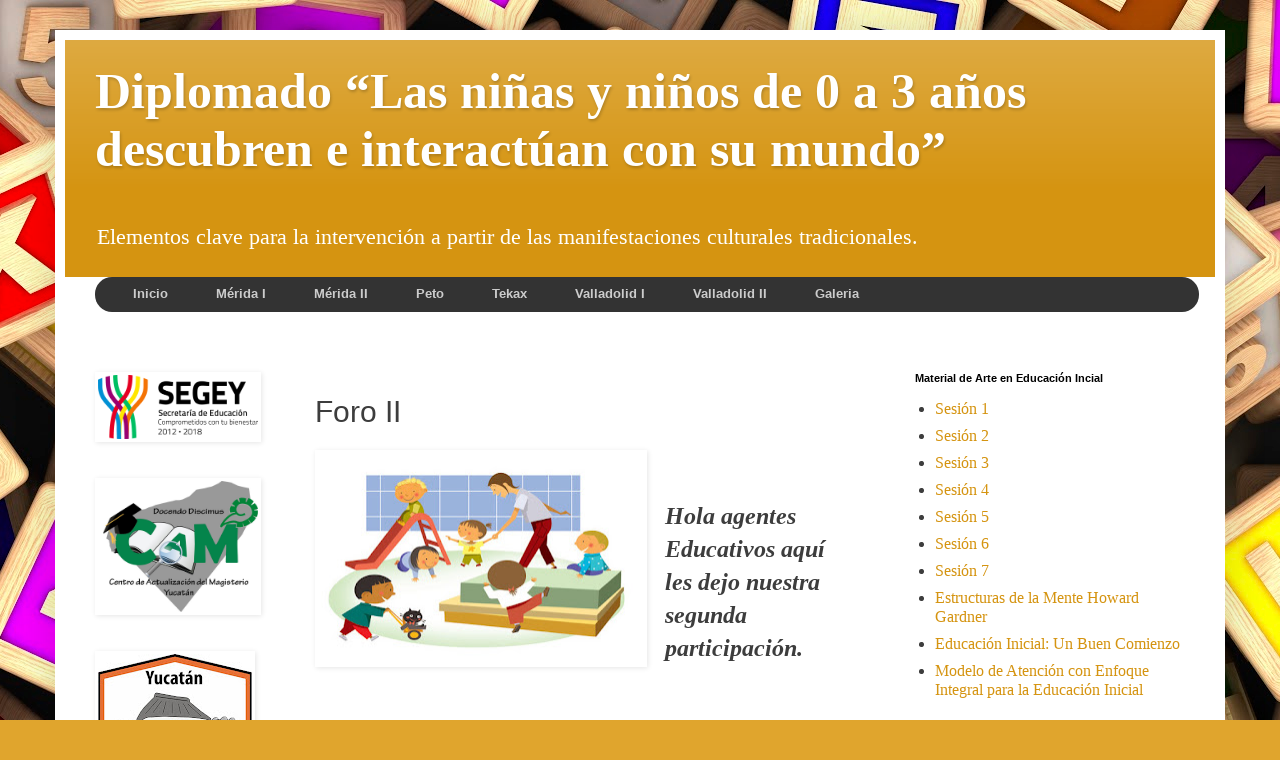

--- FILE ---
content_type: text/html; charset=UTF-8
request_url: http://descubreneinteractuande0a3.blogspot.com/p/foro-ii.html?m=1
body_size: 24551
content:
<!DOCTYPE html>
<html class='v2' dir='ltr' xmlns='http://www.w3.org/1999/xhtml' xmlns:b='http://www.google.com/2005/gml/b' xmlns:data='http://www.google.com/2005/gml/data' xmlns:expr='http://www.google.com/2005/gml/expr'>
<head>
<link href='https://www.blogger.com/static/v1/widgets/335934321-css_bundle_v2.css' rel='stylesheet' type='text/css'/>
<meta content='width=1100' name='viewport'/>
<meta content='text/html; charset=UTF-8' http-equiv='Content-Type'/>
<meta content='blogger' name='generator'/>
<link href='http://descubreneinteractuande0a3.blogspot.com/favicon.ico' rel='icon' type='image/x-icon'/>
<link href='http://descubreneinteractuande0a3.blogspot.com/p/foro-ii.html' rel='canonical'/>
<link rel="alternate" type="application/atom+xml" title="Diplomado &#8220;Las niñas y niños de 0 a 3 años descubren e interactúan con su mundo&#8221; - Atom" href="http://descubreneinteractuande0a3.blogspot.com/feeds/posts/default" />
<link rel="alternate" type="application/rss+xml" title="Diplomado &#8220;Las niñas y niños de 0 a 3 años descubren e interactúan con su mundo&#8221; - RSS" href="http://descubreneinteractuande0a3.blogspot.com/feeds/posts/default?alt=rss" />
<link rel="service.post" type="application/atom+xml" title="Diplomado &#8220;Las niñas y niños de 0 a 3 años descubren e interactúan con su mundo&#8221; - Atom" href="https://www.blogger.com/feeds/8916723571260829507/posts/default" />
<!--Can't find substitution for tag [blog.ieCssRetrofitLinks]-->
<meta content='http://descubreneinteractuande0a3.blogspot.com/p/foro-ii.html' property='og:url'/>
<meta content='Foro II' property='og:title'/>
<meta content='    Hola agentes Educativos aquí les dejo nuestra segunda participación.        Describan en al menos 5 pasos una actividad que evidencie có...' property='og:description'/>
<meta content='https://blogger.googleusercontent.com/img/b/R29vZ2xl/AVvXsEi7P6QLj6pO6_u8Yg2yGASw_NSA_5uPw3w3XTNGuGNA9VtSvp1S1C0s_uqCYm5py4OUgCIBmYGyw9o7yJ8Vs7XdmBuL7vkdWV5ZbJGejP8oBQ6MptfLsKerj5hKsbVvtlMuX8OqtmmHbpOb/w1200-h630-p-k-no-nu/jugarr.jpg' property='og:image'/>
<title>Diplomado &#8220;Las niñas y niños de 0 a 3 años descubren e interactúan con su mundo&#8221;: Foro II</title>
<style id='page-skin-1' type='text/css'><!--
/*
-----------------------------------------------
Blogger Template Style
Name:     Simple
Designer: Blogger
URL:      www.blogger.com
----------------------------------------------- */
/* Variable definitions
====================
<Variable name="keycolor" description="Main Color" type="color" default="#66bbdd"/>
<Group description="Page Text" selector="body">
<Variable name="body.font" description="Font" type="font"
default="normal normal 12px Arial, Tahoma, Helvetica, FreeSans, sans-serif"/>
<Variable name="body.text.color" description="Text Color" type="color" default="#222222"/>
</Group>
<Group description="Backgrounds" selector=".body-fauxcolumns-outer">
<Variable name="body.background.color" description="Outer Background" type="color" default="#66bbdd"/>
<Variable name="content.background.color" description="Main Background" type="color" default="#ffffff"/>
<Variable name="header.background.color" description="Header Background" type="color" default="transparent"/>
</Group>
<Group description="Links" selector=".main-outer">
<Variable name="link.color" description="Link Color" type="color" default="#2288bb"/>
<Variable name="link.visited.color" description="Visited Color" type="color" default="#888888"/>
<Variable name="link.hover.color" description="Hover Color" type="color" default="#33aaff"/>
</Group>
<Group description="Blog Title" selector=".header h1">
<Variable name="header.font" description="Font" type="font"
default="normal normal 60px Arial, Tahoma, Helvetica, FreeSans, sans-serif"/>
<Variable name="header.text.color" description="Title Color" type="color" default="#3399bb" />
</Group>
<Group description="Blog Description" selector=".header .description">
<Variable name="description.text.color" description="Description Color" type="color"
default="#777777" />
</Group>
<Group description="Tabs Text" selector=".tabs-inner .widget li a">
<Variable name="tabs.font" description="Font" type="font"
default="normal normal 14px Arial, Tahoma, Helvetica, FreeSans, sans-serif"/>
<Variable name="tabs.text.color" description="Text Color" type="color" default="#999999"/>
<Variable name="tabs.selected.text.color" description="Selected Color" type="color" default="#000000"/>
</Group>
<Group description="Tabs Background" selector=".tabs-outer .PageList">
<Variable name="tabs.background.color" description="Background Color" type="color" default="#f5f5f5"/>
<Variable name="tabs.selected.background.color" description="Selected Color" type="color" default="#eeeeee"/>
</Group>
<Group description="Post Title" selector="h3.post-title, .comments h4">
<Variable name="post.title.font" description="Font" type="font"
default="normal normal 22px Arial, Tahoma, Helvetica, FreeSans, sans-serif"/>
</Group>
<Group description="Date Header" selector=".date-header">
<Variable name="date.header.color" description="Text Color" type="color"
default="#3d3d3d"/>
<Variable name="date.header.background.color" description="Background Color" type="color"
default="transparent"/>
<Variable name="date.header.font" description="Text Font" type="font"
default="normal bold 11px Arial, Tahoma, Helvetica, FreeSans, sans-serif"/>
<Variable name="date.header.padding" description="Date Header Padding" type="string" default="inherit"/>
<Variable name="date.header.letterspacing" description="Date Header Letter Spacing" type="string" default="inherit"/>
<Variable name="date.header.margin" description="Date Header Margin" type="string" default="inherit"/>
</Group>
<Group description="Post Footer" selector=".post-footer">
<Variable name="post.footer.text.color" description="Text Color" type="color" default="#666666"/>
<Variable name="post.footer.background.color" description="Background Color" type="color"
default="#f9f9f9"/>
<Variable name="post.footer.border.color" description="Shadow Color" type="color" default="#eeeeee"/>
</Group>
<Group description="Gadgets" selector="h2">
<Variable name="widget.title.font" description="Title Font" type="font"
default="normal bold 11px Arial, Tahoma, Helvetica, FreeSans, sans-serif"/>
<Variable name="widget.title.text.color" description="Title Color" type="color" default="#000000"/>
<Variable name="widget.alternate.text.color" description="Alternate Color" type="color" default="#999999"/>
</Group>
<Group description="Images" selector=".main-inner">
<Variable name="image.background.color" description="Background Color" type="color" default="#ffffff"/>
<Variable name="image.border.color" description="Border Color" type="color" default="#eeeeee"/>
<Variable name="image.text.color" description="Caption Text Color" type="color" default="#3d3d3d"/>
</Group>
<Group description="Accents" selector=".content-inner">
<Variable name="body.rule.color" description="Separator Line Color" type="color" default="#eeeeee"/>
<Variable name="tabs.border.color" description="Tabs Border Color" type="color" default="#efefef"/>
</Group>
<Variable name="body.background" description="Body Background" type="background"
color="#f6e500" default="$(color) none repeat scroll top left"/>
<Variable name="body.background.override" description="Body Background Override" type="string" default=""/>
<Variable name="body.background.gradient.cap" description="Body Gradient Cap" type="url"
default="url(https://resources.blogblog.com/blogblog/data/1kt/simple/gradients_light.png)"/>
<Variable name="body.background.gradient.tile" description="Body Gradient Tile" type="url"
default="url(https://resources.blogblog.com/blogblog/data/1kt/simple/body_gradient_tile_light.png)"/>
<Variable name="content.background.color.selector" description="Content Background Color Selector" type="string" default=".content-inner"/>
<Variable name="content.padding" description="Content Padding" type="length" default="10px" min="0" max="100px"/>
<Variable name="content.padding.horizontal" description="Content Horizontal Padding" type="length" default="10px" min="0" max="100px"/>
<Variable name="content.shadow.spread" description="Content Shadow Spread" type="length" default="40px" min="0" max="100px"/>
<Variable name="content.shadow.spread.webkit" description="Content Shadow Spread (WebKit)" type="length" default="5px" min="0" max="100px"/>
<Variable name="content.shadow.spread.ie" description="Content Shadow Spread (IE)" type="length" default="10px" min="0" max="100px"/>
<Variable name="main.border.width" description="Main Border Width" type="length" default="0" min="0" max="10px"/>
<Variable name="header.background.gradient" description="Header Gradient" type="url" default="none"/>
<Variable name="header.shadow.offset.left" description="Header Shadow Offset Left" type="length" default="-1px" min="-50px" max="50px"/>
<Variable name="header.shadow.offset.top" description="Header Shadow Offset Top" type="length" default="-1px" min="-50px" max="50px"/>
<Variable name="header.shadow.spread" description="Header Shadow Spread" type="length" default="1px" min="0" max="100px"/>
<Variable name="header.padding" description="Header Padding" type="length" default="30px" min="0" max="100px"/>
<Variable name="header.border.size" description="Header Border Size" type="length" default="1px" min="0" max="10px"/>
<Variable name="header.bottom.border.size" description="Header Bottom Border Size" type="length" default="0" min="0" max="10px"/>
<Variable name="header.border.horizontalsize" description="Header Horizontal Border Size" type="length" default="0" min="0" max="10px"/>
<Variable name="description.text.size" description="Description Text Size" type="string" default="140%"/>
<Variable name="tabs.margin.top" description="Tabs Margin Top" type="length" default="0" min="0" max="100px"/>
<Variable name="tabs.margin.side" description="Tabs Side Margin" type="length" default="30px" min="0" max="100px"/>
<Variable name="tabs.background.gradient" description="Tabs Background Gradient" type="url"
default="url(https://resources.blogblog.com/blogblog/data/1kt/simple/gradients_light.png)"/>
<Variable name="tabs.border.width" description="Tabs Border Width" type="length" default="1px" min="0" max="10px"/>
<Variable name="tabs.bevel.border.width" description="Tabs Bevel Border Width" type="length" default="1px" min="0" max="10px"/>
<Variable name="post.margin.bottom" description="Post Bottom Margin" type="length" default="25px" min="0" max="100px"/>
<Variable name="image.border.small.size" description="Image Border Small Size" type="length" default="2px" min="0" max="10px"/>
<Variable name="image.border.large.size" description="Image Border Large Size" type="length" default="5px" min="0" max="10px"/>
<Variable name="page.width.selector" description="Page Width Selector" type="string" default=".region-inner"/>
<Variable name="page.width" description="Page Width" type="string" default="auto"/>
<Variable name="main.section.margin" description="Main Section Margin" type="length" default="15px" min="0" max="100px"/>
<Variable name="main.padding" description="Main Padding" type="length" default="15px" min="0" max="100px"/>
<Variable name="main.padding.top" description="Main Padding Top" type="length" default="30px" min="0" max="100px"/>
<Variable name="main.padding.bottom" description="Main Padding Bottom" type="length" default="30px" min="0" max="100px"/>
<Variable name="paging.background"
color="#ffffff"
description="Background of blog paging area" type="background"
default="transparent none no-repeat scroll top center"/>
<Variable name="footer.bevel" description="Bevel border length of footer" type="length" default="0" min="0" max="10px"/>
<Variable name="mobile.background.overlay" description="Mobile Background Overlay" type="string"
default="transparent none repeat scroll top left"/>
<Variable name="mobile.background.size" description="Mobile Background Size" type="string" default="auto"/>
<Variable name="mobile.button.color" description="Mobile Button Color" type="color" default="#ffffff" />
<Variable name="startSide" description="Side where text starts in blog language" type="automatic" default="left"/>
<Variable name="endSide" description="Side where text ends in blog language" type="automatic" default="right"/>
*/
/* Content
----------------------------------------------- */
body {
font: normal normal 16px 'Times New Roman', Times, FreeSerif, serif;
color: #3d3d3d;
background: #e0a52d url(//themes.googleusercontent.com/image?id=1hQhS-4GCqpLtyNodPfwrzTXqD89iAP3mesy-fqSBaRonQfT7Pr76WtDnHyc9RHyejgb8) repeat scroll top center /* Credit: selensergen (http://www.istockphoto.com/file_closeup.php?id=8008550&platform=blogger) */;
padding: 0 40px 40px 40px;
}
html body .region-inner {
min-width: 0;
max-width: 100%;
width: auto;
}
h2 {
font-size: 22px;
}
a:link {
text-decoration:none;
color: #d59411;
}
a:visited {
text-decoration:none;
color: #8b8b8b;
}
a:hover {
text-decoration:underline;
color: #ffd107;
}
.body-fauxcolumn-outer .fauxcolumn-inner {
background: transparent none repeat scroll top left;
_background-image: none;
}
.body-fauxcolumn-outer .cap-top {
position: absolute;
z-index: 1;
height: 400px;
width: 100%;
}
.body-fauxcolumn-outer .cap-top .cap-left {
width: 100%;
background: transparent none repeat-x scroll top left;
_background-image: none;
}
.content-outer {
-moz-box-shadow: 0 0 40px rgba(0, 0, 0, .15);
-webkit-box-shadow: 0 0 5px rgba(0, 0, 0, .15);
-goog-ms-box-shadow: 0 0 10px #333333;
box-shadow: 0 0 40px rgba(0, 0, 0, .15);
margin-bottom: 1px;
}
.content-inner {
padding: 10px 10px;
}
.content-inner {
background-color: #ffffff;
}
/* Header
----------------------------------------------- */
.header-outer {
background: #d59411 url(https://resources.blogblog.com/blogblog/data/1kt/simple/gradients_light.png) repeat-x scroll 0 -400px;
_background-image: none;
}
.Header h1 {
font: normal bold 50px 'Times New Roman', Times, FreeSerif, serif;
color: #ffffff;
text-shadow: 1px 2px 3px rgba(0, 0, 0, .2);
}
.Header h1 a {
color: #ffffff;
}
.Header .description {
font-size: 140%;
color: #ffffff;
}
.header-inner .Header .titlewrapper {
padding: 22px 30px;
}
.header-inner .Header .descriptionwrapper {
padding: 0 30px;
}
/* Tabs
----------------------------------------------- */
#crosscol ul {z-index: 200; padding:0 !important;}
#crosscol li:hover {position:relative;}
#crosscol ul li {padding:0 !important;}
.tabs-outer {z-index:1;}
/* Headings
----------------------------------------------- */
div.widget > h2,
div.widget h2.title {
margin: 0 0 1em 0;
font: normal bold 11px Arial, Tahoma, Helvetica, FreeSans, sans-serif;
color: #000000;
}
/* Widgets
----------------------------------------------- */
.widget .zippy {
color: #9b9b9b;
text-shadow: 2px 2px 1px rgba(0, 0, 0, .1);
}
.widget .popular-posts ul {
list-style: none;
}
/* Posts
----------------------------------------------- */
h2.date-header {
font: normal bold 11px Arial, Tahoma, Helvetica, FreeSans, sans-serif;
}
.date-header span {
background-color: rgba(58, 58, 58, 0);
color: #222222;
padding: inherit;
letter-spacing: inherit;
margin: inherit;
}
.main-inner {
padding-top: 30px;
padding-bottom: 30px;
}
.main-inner .column-center-inner {
padding: 0 15px;
}
.main-inner .column-center-inner .section {
margin: 0 15px;
}
.post {
margin: 0 0 25px 0;
}
h3.post-title, .comments h4 {
font: normal normal 30px Arial, Tahoma, Helvetica, FreeSans, sans-serif;
margin: .75em 0 0;
}
.post-body {
font-size: 110%;
line-height: 1.4;
position: relative;
}
.post-body img, .post-body .tr-caption-container, .Profile img, .Image img,
.BlogList .item-thumbnail img {
padding: 2px;
background: #ffffff;
border: 1px solid #ffffff;
-moz-box-shadow: 1px 1px 5px rgba(0, 0, 0, .1);
-webkit-box-shadow: 1px 1px 5px rgba(0, 0, 0, .1);
box-shadow: 1px 1px 5px rgba(0, 0, 0, .1);
}
.post-body img, .post-body .tr-caption-container {
padding: 5px;
}
.post-body .tr-caption-container {
color: #666666;
}
.post-body .tr-caption-container img {
padding: 0;
background: transparent;
border: none;
-moz-box-shadow: 0 0 0 rgba(0, 0, 0, .1);
-webkit-box-shadow: 0 0 0 rgba(0, 0, 0, .1);
box-shadow: 0 0 0 rgba(0, 0, 0, .1);
}
.post-header {
margin: 0 0 1.5em;
line-height: 1.6;
font-size: 90%;
}
.post-footer {
margin: 20px -2px 0;
padding: 5px 10px;
color: #ffffff;
background-color: #fafafa;
border-bottom: 1px solid #ffffff;
line-height: 1.6;
font-size: 90%;
}
#comments .comment-author {
padding-top: 1.5em;
border-top: 1px solid #efefef;
background-position: 0 1.5em;
}
#comments .comment-author:first-child {
padding-top: 0;
border-top: none;
}
.avatar-image-container {
margin: .2em 0 0;
}
#comments .avatar-image-container img {
border: 1px solid #ffffff;
}
/* Comments
----------------------------------------------- */
.comments .comments-content .icon.blog-author {
background-repeat: no-repeat;
background-image: url([data-uri]);
}
.comments .comments-content .loadmore a {
border-top: 1px solid #9b9b9b;
border-bottom: 1px solid #9b9b9b;
}
.comments .comment-thread.inline-thread {
background-color: #fafafa;
}
.comments .continue {
border-top: 2px solid #9b9b9b;
}
/* Accents
---------------------------------------------- */
.section-columns td.columns-cell {
border-left: 1px solid #efefef;
}
.blog-pager {
background: transparent none no-repeat scroll top center;
}
.blog-pager-older-link, .home-link,
.blog-pager-newer-link {
background-color: #ffffff;
padding: 5px;
}
.footer-outer {
border-top: 0 dashed #bbbbbb;
}
/* Mobile
----------------------------------------------- */
body.mobile  {
background-size: auto;
}
.mobile .body-fauxcolumn-outer {
background: transparent none repeat scroll top left;
}
.mobile .body-fauxcolumn-outer .cap-top {
background-size: 100% auto;
}
.mobile .content-outer {
-webkit-box-shadow: 0 0 3px rgba(0, 0, 0, .15);
box-shadow: 0 0 3px rgba(0, 0, 0, .15);
}
.mobile .tabs-inner .widget ul {
margin-left: 0;
margin-right: 0;
}
.mobile .post {
margin: 0;
}
.mobile .main-inner .column-center-inner .section {
margin: 0;
}
.mobile .date-header span {
padding: 0.1em 10px;
margin: 0 -10px;
}
.mobile h3.post-title {
margin: 0;
}
.mobile .blog-pager {
background: transparent none no-repeat scroll top center;
}
.mobile .footer-outer {
border-top: none;
}
.mobile .main-inner, .mobile .footer-inner {
background-color: #ffffff;
}
.mobile-index-contents {
color: #3d3d3d;
}
.mobile-link-button {
background-color: #d59411;
}
.mobile-link-button a:link, .mobile-link-button a:visited {
color: #ffffff;
}
.mobile .tabs-inner .section:first-child {
border-top: none;
}
.mobile .tabs-inner .PageList .widget-content {
background-color: #efefef;
color: #b45f06;
border-top: 1px solid #eeeeee;
border-bottom: 1px solid #eeeeee;
}
.mobile .tabs-inner .PageList .widget-content .pagelist-arrow {
border-left: 1px solid #eeeeee;
}
/* Menu horizontal con buscador
----------------------------------------------- */
#menuWrapper {
width:100%; /* Ancho del menú */
height:35px;
padding-left:14px;
background:#333; /* Color de fondo */
border-radius:20px; /* Bordes redondeados de la barra principal */
}
.menu {
padding:0;
margin:0;
list-style:none;
height:35px;
position:relative;
z-index:5;
font-family:arial, verdana, sans-serif;
}
.menu li:hover li a {
background:none;
}
.menu li.top {display:block; float:left;}
.menu li a.top_link {
display:block;
float:left;
height:35px;
line-height:34px;
color:#ccc;
text-decoration:none;
font-family:"Lucida Sans Unicode", "Trebuchet Unicode MS", "Lucida Grande",sans-serif;
font-size:13px; /* Tamaño de la fuente */
font-weight:bold;
padding:0 0 0 12px;
cursor:pointer;
}
.menu li a.top_link span {
float:left;
display:block;
padding:0 24px 0 12px;
height:35px;
}
.menu li a.top_link span.down {
float:left;
display:block;
padding:0 24px 0 12px;
height:35px;
}
.menu li a.top_link:hover, .menu li:hover > a.top_link {color:#fff; }
.menu li:hover {position:relative; z-index:2;}
.menu ul,
.menu li:hover ul ul,
.menu li:hover ul li:hover ul ul,
.menu li:hover ul li:hover ul li:hover ul ul,
.menu li:hover ul li:hover ul li:hover ul li:hover ul ul
{position:absolute; left:-9999px; top:-9999px; width:0; height:0; margin:0; padding:0; list-style:none;}
.menu li:hover ul.sub {
left:0;
top:35px;
background:#333; /* Color de fondo del submenú */
padding:3px;
white-space:nowrap;
width:200px;
height:auto;
z-index:3;
}
.menu li:hover ul.sub li {
display:block;
height:30px;
position:relative;
float:left;
width:200px;
font-weight:normal;
}
.menu li:hover ul.sub li a{
display:block;
height:30px;
width:200px;
line-height:30px;
text-indent:5px;
color:#ccc;
text-decoration:none;
}
.menu li ul.sub li a.fly {
/* Color de fondo del submenú */
background:#333 url(https://blogger.googleusercontent.com/img/b/R29vZ2xl/AVvXsEhnfK7QeONsjWAgicMlXPH0teWtKWd-QH5iHFzZO4wPexsU-Oq519IlkAMuFIxxHaiR7f-Hp5pkZtsXqFuYOIVK1cMcTYnDTIcpLFs_mhUBPsxnG76rkYOav-Kc9mDHD2TQOoiuFHc0tTTo/) 185px 10px no-repeat;}
.menu li:hover ul.sub li a:hover {
background:#2580a2; /* Color de fondo al pasar el cursor */
color:#fff;
}
.menu li:hover ul.sub li a.fly:hover, .menu li:hover ul li:hover > a.fly {
/* Color de fondo al pasar el cursor */
background:#2580a2 url(https://blogger.googleusercontent.com/img/b/R29vZ2xl/AVvXsEhnfK7QeONsjWAgicMlXPH0teWtKWd-QH5iHFzZO4wPexsU-Oq519IlkAMuFIxxHaiR7f-Hp5pkZtsXqFuYOIVK1cMcTYnDTIcpLFs_mhUBPsxnG76rkYOav-Kc9mDHD2TQOoiuFHc0tTTo/) 185px 10px no-repeat; color:#fff;}
.menu li:hover ul li:hover ul,
.menu li:hover ul li:hover ul li:hover ul,
.menu li:hover ul li:hover ul li:hover ul li:hover ul,
.menu li:hover ul li:hover ul li:hover ul li:hover ul li:hover ul {
left:200px;
top:-4px;
background: #333; /* Color de fondo del submenú */
padding:3px;
white-space:nowrap;
width:200px;
z-index:4;
height:auto;
}
#search {
width: 228px; /* Ancho del buscador */
height: 22px;
float: right;
text-align: center;
margin-top: 6px;
margin-right: 6px;
/* Imagen de fondo del buscador */
background: url(https://blogger.googleusercontent.com/img/b/R29vZ2xl/AVvXsEjwc67bgcfwFOz_nqFfw4YemBhftEHYUn5q2Lf1NnT6U6nV8lp-5ldAYz7hAFSHdRj-mkY6rFozjrUwVbo70cw-YHOFLimYWUwwm8Uwj5MIn7FqRf4X6RCD1g4i3xRx-h6xburfr38MEzM/s1600/search-bar.png) no-repeat;
}
#search-box {
margin-top: 3px;
border:0px;
background: transparent;
text-align:center;
}
}
--></style>
<style id='template-skin-1' type='text/css'><!--
body {
min-width: 1170px;
}
.content-outer, .content-fauxcolumn-outer, .region-inner {
min-width: 1170px;
max-width: 1170px;
_width: 1170px;
}
.main-inner .columns {
padding-left: 220px;
padding-right: 330px;
}
.main-inner .fauxcolumn-center-outer {
left: 220px;
right: 330px;
/* IE6 does not respect left and right together */
_width: expression(this.parentNode.offsetWidth -
parseInt("220px") -
parseInt("330px") + 'px');
}
.main-inner .fauxcolumn-left-outer {
width: 220px;
}
.main-inner .fauxcolumn-right-outer {
width: 330px;
}
.main-inner .column-left-outer {
width: 220px;
right: 100%;
margin-left: -220px;
}
.main-inner .column-right-outer {
width: 330px;
margin-right: -330px;
}
#layout {
min-width: 0;
}
#layout .content-outer {
min-width: 0;
width: 800px;
}
#layout .region-inner {
min-width: 0;
width: auto;
}
body#layout div.add_widget {
padding: 8px;
}
body#layout div.add_widget a {
margin-left: 32px;
}
--></style>
<style>
    body {background-image:url(\/\/themes.googleusercontent.com\/image?id=1hQhS-4GCqpLtyNodPfwrzTXqD89iAP3mesy-fqSBaRonQfT7Pr76WtDnHyc9RHyejgb8);}
    
@media (max-width: 200px) { body {background-image:url(\/\/themes.googleusercontent.com\/image?id=1hQhS-4GCqpLtyNodPfwrzTXqD89iAP3mesy-fqSBaRonQfT7Pr76WtDnHyc9RHyejgb8&options=w200);}}
@media (max-width: 400px) and (min-width: 201px) { body {background-image:url(\/\/themes.googleusercontent.com\/image?id=1hQhS-4GCqpLtyNodPfwrzTXqD89iAP3mesy-fqSBaRonQfT7Pr76WtDnHyc9RHyejgb8&options=w400);}}
@media (max-width: 800px) and (min-width: 401px) { body {background-image:url(\/\/themes.googleusercontent.com\/image?id=1hQhS-4GCqpLtyNodPfwrzTXqD89iAP3mesy-fqSBaRonQfT7Pr76WtDnHyc9RHyejgb8&options=w800);}}
@media (max-width: 1200px) and (min-width: 801px) { body {background-image:url(\/\/themes.googleusercontent.com\/image?id=1hQhS-4GCqpLtyNodPfwrzTXqD89iAP3mesy-fqSBaRonQfT7Pr76WtDnHyc9RHyejgb8&options=w1200);}}
/* Last tag covers anything over one higher than the previous max-size cap. */
@media (min-width: 1201px) { body {background-image:url(\/\/themes.googleusercontent.com\/image?id=1hQhS-4GCqpLtyNodPfwrzTXqD89iAP3mesy-fqSBaRonQfT7Pr76WtDnHyc9RHyejgb8&options=w1600);}}
  </style>
<link href='https://www.blogger.com/dyn-css/authorization.css?targetBlogID=8916723571260829507&amp;zx=86b9f10b-e2ec-4aa8-bb70-f168eed99172' media='none' onload='if(media!=&#39;all&#39;)media=&#39;all&#39;' rel='stylesheet'/><noscript><link href='https://www.blogger.com/dyn-css/authorization.css?targetBlogID=8916723571260829507&amp;zx=86b9f10b-e2ec-4aa8-bb70-f168eed99172' rel='stylesheet'/></noscript>
<meta name='google-adsense-platform-account' content='ca-host-pub-1556223355139109'/>
<meta name='google-adsense-platform-domain' content='blogspot.com'/>

</head>
<body class='loading'>
<div class='navbar no-items section' id='navbar' name='NavBar '>
</div>
<div class='body-fauxcolumns'>
<div class='fauxcolumn-outer body-fauxcolumn-outer'>
<div class='cap-top'>
<div class='cap-left'></div>
<div class='cap-right'></div>
</div>
<div class='fauxborder-left'>
<div class='fauxborder-right'></div>
<div class='fauxcolumn-inner'>
</div>
</div>
<div class='cap-bottom'>
<div class='cap-left'></div>
<div class='cap-right'></div>
</div>
</div>
</div>
<div class='content'>
<div class='content-fauxcolumns'>
<div class='fauxcolumn-outer content-fauxcolumn-outer'>
<div class='cap-top'>
<div class='cap-left'></div>
<div class='cap-right'></div>
</div>
<div class='fauxborder-left'>
<div class='fauxborder-right'></div>
<div class='fauxcolumn-inner'>
</div>
</div>
<div class='cap-bottom'>
<div class='cap-left'></div>
<div class='cap-right'></div>
</div>
</div>
</div>
<div class='content-outer'>
<div class='content-cap-top cap-top'>
<div class='cap-left'></div>
<div class='cap-right'></div>
</div>
<div class='fauxborder-left content-fauxborder-left'>
<div class='fauxborder-right content-fauxborder-right'></div>
<div class='content-inner'>
<header>
<div class='header-outer'>
<div class='header-cap-top cap-top'>
<div class='cap-left'></div>
<div class='cap-right'></div>
</div>
<div class='fauxborder-left header-fauxborder-left'>
<div class='fauxborder-right header-fauxborder-right'></div>
<div class='region-inner header-inner'>
<div class='header section' id='header' name='Encabezado'><div class='widget Header' data-version='1' id='Header1'>
<div id='header-inner'>
<div class='titlewrapper'>
<h1 class='title'>
<a href='http://descubreneinteractuande0a3.blogspot.com/'>
Diplomado &#8220;Las niñas y niños de 0 a 3 años descubren e interactúan con su mundo&#8221;
</a>
</h1>
</div>
<div class='descriptionwrapper'>
<p class='description'><span>Elementos clave para la intervención a partir de las manifestaciones culturales tradicionales.</span></p>
</div>
</div>
</div></div>
</div>
</div>
<div class='header-cap-bottom cap-bottom'>
<div class='cap-left'></div>
<div class='cap-right'></div>
</div>
</div>
</header>
<div class='tabs-outer'>
<div class='tabs-cap-top cap-top'>
<div class='cap-left'></div>
<div class='cap-right'></div>
</div>
<div class='fauxborder-left tabs-fauxborder-left'>
<div class='fauxborder-right tabs-fauxborder-right'></div>
<div class='region-inner tabs-inner'>
<div class='section' id='crosscol' name='Todas las columnas'><div class='widget HTML' data-version='1' id='HTML1'>
<div class='widget-content'>
<div id='menuWrapper'>
<ul class='menu'>
<li class='top'><a class='top_link' href='https://descubreneinteractuande0a3.blogspot.mx/'><span>Inicio</span></a></li>

<li class='top'><a class='top_link' href='#'><span class='down'>Mérida I</span></a><ul class='sub'><li><a class='fly' href='http://descubreneinteractuande0a3.blogspot.mx/p/sesion-1.html'>Modulo I</a><ul>
<li><a href='http://descubreneinteractuande0a3.blogspot.mx/p/foro-i_28.html'>Foro I</a></li>
<li><a href='http://descubreneinteractuande0a3.blogspot.mx/p/foro-ii.html?m=1'>Foro II</a></li>
<li><a href='http://descubreneinteractuande0a3.blogspot.mx/p/foro-3-meid.html'>Foro III</a></li>
</ul>
</li>
<li class='mid'><a class='fly' href='http://descubreneinteractuande0a3.blogspot.mx/p/modulo-ii.html'>Módulo II</a>
<ul>
<li><a href='http://descubreneinteractuande0a3.blogspot.mx/p/foro-i-merida-i.html'>Foro IV</a></li>
<li><a href='http://descubreneinteractuande0a3.blogspot.com/p/foro-ii-merida-i.html'>Foro V</a></li>
<li><a href='http://descubreneinteractuande0a3.blogspot.com/p/foro-iii-merida-i.html'>Foro VI</a></li>
</ul>
</li>
<li class='mid'><a class='fly' href='http://descubreneinteractuande0a3.blogspot.com/p/mudulo-iii.html'>Módulo III</a>
<ul>
<li><a href='http://descubreneinteractuande0a3.blogspot.com/p/blog-page.html'>Chat 1</a></li>
<li><a href='http://descubreneinteractuande0a3.blogspot.com/p/blog-page_25.html'>Chat 2</a></li>
<li><a href='https://descubreneinteractuande0a3.blogspot.com/p/chat-1-modulo-3.html'>Chat 3</a></li>
</ul></li>
</ul>
</li>

<li class='top'><a class='top_link' href='#'><span class='down'>Mérida II</span></a><ul class='sub'><li><a class='fly' href='http://descubreneinteractuande0a3.blogspot.mx/p/sesion-1.html'>Modulo I</a><ul>
<li><a href='http://descubreneinteractuande0a3.blogspot.mx/p/foro-i.html'>Foro I</a></li>
<li><a href='http://descubreneinteractuande0a3.blogspot.mx/p/actividad.html'>Actividad I</a></li>
<li><a href='http://descubreneinteractuande0a3.blogspot.mx/p/hola-agentes-educativos-aqui-les-dejo_25.html?m=1'>Foro II</a></li>
<li><a href='http://descubreneinteractuande0a3.blogspot.mx/p/foro-3-merida.html'>Foro III</a></li>
</ul>
</li>
<li class='mid'><a class='fly' href='http://descubreneinteractuande0a3.blogspot.mx/p/modulo-ii.html'>Módulo II</a>
<ul>
<li><a href='http://descubreneinteractuande0a3.blogspot.mx/p/foro-i-merida-ii.html'>Foro IV</a></li>
<li><a href='http://descubreneinteractuande0a3.blogspot.com/p/foro-ii-merida-ii.html'>Foro V</a></li>
<li><a href='http://descubreneinteractuande0a3.blogspot.com/p/hemos-llegado-al-final-del-modulo-2_14.html'>Foro VI</a></li>
</ul>
</li>
<li class='mid'><a class='fly' href='http://descubreneinteractuande0a3.blogspot.com/p/mudulo-iii.html'>Módulo III</a>
<ul>
<li><a href='http://descubreneinteractuande0a3.blogspot.com/p/chat-1-merida-2.html'>Chat 1</a></li>
<li><a href='http://descubreneinteractuande0a3.blogspot.com/p/chat-merida.html'>Chat 2</a></li>
<li><a href='https://descubreneinteractuande0a3.blogspot.com/p/chat-3-merida-ii.html'>Chat 3</a></li>
</ul></li>
</ul>
</li>

<li class='top'><a class='top_link' href='#'><span class='down'>Peto</span></a><ul class='sub'><li><a class='fly' href='http://descubreneinteractuande0a3.blogspot.mx/p/sesion-1.html'>Modulo I</a><ul>
<li><a href='http://descubreneinteractuande0a3.blogspot.mx/p/bienvenidos-nuestro-foro-en-esta.html'>Foro I</a></li>
<li><a href='http://descubreneinteractuande0a3.blogspot.mx/p/foro-ii_22.html?m=1'>Foro II</a></li>
</ul>
</li>
<li class='mid'><a class='fly' href='http://descubreneinteractuande0a3.blogspot.mx/p/modulo-ii.html'>Módulo II</a>
<ul>
<li><a href='http://descubreneinteractuande0a3.blogspot.mx/p/foro-i-peto.html'>Foro III</a></li>
<li><a href='http://descubreneinteractuande0a3.blogspot.com/p/foro-ii_31.html'>Foro IV</a></li>
<li><a href='http://descubreneinteractuande0a3.blogspot.com/p/hemos-llegado-al-final-del-modulo-2.html'>Foro V</a></li>
</ul>
</li>
<li class='mid'><a class='fly' href='http://descubreneinteractuande0a3.blogspot.com/p/mudulo-iii.html'>Módulo III</a>
<ul>
<li><a href='http://descubreneinteractuande0a3.blogspot.com/p/chat-1-peto.html'>Chat 1</a></li>
<li><a href='http://descubreneinteractuande0a3.blogspot.com/p/chat-2-peto.html'>Chat 2</a></li>
<li><a href='https://descubreneinteractuande0a3.blogspot.com/p/chat-3.html'>Chat 3</a></li>
</ul></li>
</ul>
</li>

<li class='top'><a class='top_link' href='#'><span class='down'>Tekax</span></a><ul class='sub'><li><a class='fly' href='http://descubreneinteractuande0a3.blogspot.mx/p/sesion-1.html'>Modulo I</a><ul>
<li><a href='http://descubreneinteractuande0a3.blogspot.mx/p/tekax.html'>Foro I</a></li>
<li><a href='http://descubreneinteractuande0a3.blogspot.mx/p/foro-ii_26.html?m=1'>Foro II</a></li>
<li><a href='http://descubreneinteractuande0a3.blogspot.mx/p/foro-3.html'>Foro III</a></li>
</ul>
</li>
<li class='mid'><a class='fly' href='http://descubreneinteractuande0a3.blogspot.mx/p/modulo-ii.html'>Módulo II</a>
<ul>
<li><a href='http://descubreneinteractuande0a3.blogspot.mx/p/hola-agentes-educativos.html'>Foro IV</a></li>
<li><a href='http://descubreneinteractuande0a3.blogspot.com/p/foro-ii-tekax.html'>Foro V</a></li>
<li><a href='http://descubreneinteractuande0a3.blogspot.com/p/hemos-llegado-al-final-del-modulo-2_61.html'>Foro VI</a></li>
</ul>
</li>
<li class='mid'><a class='fly' href='http://descubreneinteractuande0a3.blogspot.com/p/mudulo-iii.html'>Módulo III</a>
<ul>
<li><a href='http://descubreneinteractuande0a3.blogspot.com/p/chat-1-tekax.html'>Chat 1</a></li>
<li><a href='http://descubreneinteractuande0a3.blogspot.com/p/chat-2-tekax.html'>Chat 2</a></li>
<li><a href='https://descubreneinteractuande0a3.blogspot.com/p/te.html'>Chat 3</a></li>
</ul></li>
</ul>
</li>

<li class='top'><a class='top_link' href='#'><span class='down'>Valladolid I</span></a><ul class='sub'><li><a class='fly' href='http://descubreneinteractuande0a3.blogspot.mx/p/sesion-1.html'>Modulo I</a><ul>
<li><a href='http://descubreneinteractuande0a3.blogspot.mx/p/bienvenidos-nuestro-foro-en-esta_28.html'>Foro I</a></li>
<li><a href='http://descubreneinteractuande0a3.blogspot.mx/p/foro-ii_25.html?m=1'>Foro II</a></li>
<li><a href='http://descubreneinteractuande0a3.blogspot.mx/p/foro-3-valladolid-i.html'>Foro III</a></li>
</ul>
</li>
<li class='mid'><a class='fly' href='http://descubreneinteractuande0a3.blogspot.mx/p/modulo-ii.html'>Módulo II</a>
<ul>
<li><a href='http://descubreneinteractuande0a3.blogspot.mx/p/foro-i-valladolid.html'>Foro IV</a></li>
<li><a href='http://descubreneinteractuande0a3.blogspot.com/p/foro-ii-valladolid-i.html'>Foro V</a></li>
<li><a href='http://descubreneinteractuande0a3.blogspot.com/p/foro-iii-valladolid-i.html'>Foro VI</a></li>

</ul>
</li>
<li class='mid'><a class='fly' href='http://descubreneinteractuande0a3.blogspot.com/p/mudulo-iii.html'>Módulo III</a>
<ul>
<li><a href='http://descubreneinteractuande0a3.blogspot.com/p/chat-1-valladolid-1.html'>Chat 1</a></li>
<li><a href='http://descubreneinteractuande0a3.blogspot.com/p/chat-2-valladolid-1.html'>Chat 2</a></li>
<li><a href='https://descubreneinteractuande0a3.blogspot.com/p/chat.html'>Chat 3</a></li>
</ul></li>
</ul>
</li>

<li class='top'><a class='top_link' href='#'><span class='down'>Valladolid II</span></a><ul class='sub'><li><a class='fly' href='http://descubreneinteractuande0a3.blogspot.mx/p/sesion-1.html'>Modulo I</a><ul>
<li><a href='http://descubreneinteractuande0a3.blogspot.mx/p/foro-i-valladolid-ii.html'>Foro I</a></li>
<li><a href='http://descubreneinteractuande0a3.blogspot.mx/p/hola-agentes-educativos-aqui-les-dejo.html?m=1'>Foro II</a></li>
<li><a href='http://descubreneinteractuande0a3.blogspot.mx/p/foro-3-valladolid-ii.html'>Foro III</a></li>
</ul>
</li>
<li class='mid'><a class='fly' href='http://descubreneinteractuande0a3.blogspot.mx/p/modulo-ii.html'>Módulo II</a>
<ul>
<li><a href='http://descubreneinteractuande0a3.blogspot.mx/p/foro-i-valladalid-ii.html'>Foro IV</a></li>
<li><a href='http://descubreneinteractuande0a3.blogspot.com/p/foro-ii-valladolid-ii.html'>Foro V</a></li>
<li><a href='http://descubreneinteractuande0a3.blogspot.com/p/foro-iii-valladolid-ii.html'>Foro VI</a></li>
</ul>
</li>
<li class='mid'><a class='fly' href='http://descubreneinteractuande0a3.blogspot.com/p/mudulo-iii.html'>Módulo III</a>
<ul>
<li><a href='http://descubreneinteractuande0a3.blogspot.com/p/chat-1-valladolid-2.html'>Chat 1</a></li>
<li><a href='http://descubreneinteractuande0a3.blogspot.com/p/chat-2-valladolid-2.html'>Chat 2</a></li>
<li><a href='https://descubreneinteractuande0a3.blogspot.com/p/chat-3-valladolid-ii.html'>Chat 3</a></li>
</ul></li>
</ul>
</li>
<li class='top'><a class='top_link' href='#'><span class='down'>Galeria</span></a>
<ul class='sub'>
<li><a href='http://descubreneinteractuande0a3.blogspot.mx/p/inauguracion.html'>Inauguración</a></li>
<li><a href='http://descubreneinteractuande0a3.blogspot.mx/p/galeria-merida.html'>Mérida</a></li>
<li><a href='http://descubreneinteractuande0a3.blogspot.mx/p/galeria-peto.html'>Peto</a></li>
<li><a href='http://descubreneinteractuande0a3.blogspot.mx/p/galeria-tekax.html'>Tekax</a></li>
<li><a href='http://descubreneinteractuande0a3.blogspot.mx/p/galeria-valladolid.html'>Valladolid</a></li>
</ul>
</li></ul></div>
</div>
<div class='clear'></div>
</div></div>
<div class='no-items section' id='crosscol-overflow' name='Cross-Column 2'></div>
</div>
</div>
<div class='tabs-cap-bottom cap-bottom'>
<div class='cap-left'></div>
<div class='cap-right'></div>
</div>
</div>
<div class='main-outer'>
<div class='main-cap-top cap-top'>
<div class='cap-left'></div>
<div class='cap-right'></div>
</div>
<div class='fauxborder-left main-fauxborder-left'>
<div class='fauxborder-right main-fauxborder-right'></div>
<div class='region-inner main-inner'>
<div class='columns fauxcolumns'>
<div class='fauxcolumn-outer fauxcolumn-center-outer'>
<div class='cap-top'>
<div class='cap-left'></div>
<div class='cap-right'></div>
</div>
<div class='fauxborder-left'>
<div class='fauxborder-right'></div>
<div class='fauxcolumn-inner'>
</div>
</div>
<div class='cap-bottom'>
<div class='cap-left'></div>
<div class='cap-right'></div>
</div>
</div>
<div class='fauxcolumn-outer fauxcolumn-left-outer'>
<div class='cap-top'>
<div class='cap-left'></div>
<div class='cap-right'></div>
</div>
<div class='fauxborder-left'>
<div class='fauxborder-right'></div>
<div class='fauxcolumn-inner'>
</div>
</div>
<div class='cap-bottom'>
<div class='cap-left'></div>
<div class='cap-right'></div>
</div>
</div>
<div class='fauxcolumn-outer fauxcolumn-right-outer'>
<div class='cap-top'>
<div class='cap-left'></div>
<div class='cap-right'></div>
</div>
<div class='fauxborder-left'>
<div class='fauxborder-right'></div>
<div class='fauxcolumn-inner'>
</div>
</div>
<div class='cap-bottom'>
<div class='cap-left'></div>
<div class='cap-right'></div>
</div>
</div>
<!-- corrects IE6 width calculation -->
<div class='columns-inner'>
<div class='column-center-outer'>
<div class='column-center-inner'>
<div class='main section' id='main' name='Principal'><div class='widget Blog' data-version='1' id='Blog1'>
<div class='blog-posts hfeed'>

          <div class="date-outer">
        

          <div class="date-posts">
        
<div class='post-outer'>
<div class='post hentry uncustomized-post-template' itemprop='blogPost' itemscope='itemscope' itemtype='http://schema.org/BlogPosting'>
<meta content='https://blogger.googleusercontent.com/img/b/R29vZ2xl/AVvXsEi7P6QLj6pO6_u8Yg2yGASw_NSA_5uPw3w3XTNGuGNA9VtSvp1S1C0s_uqCYm5py4OUgCIBmYGyw9o7yJ8Vs7XdmBuL7vkdWV5ZbJGejP8oBQ6MptfLsKerj5hKsbVvtlMuX8OqtmmHbpOb/s320/jugarr.jpg' itemprop='image_url'/>
<meta content='8916723571260829507' itemprop='blogId'/>
<meta content='1046352809997591427' itemprop='postId'/>
<a name='1046352809997591427'></a>
<h3 class='post-title entry-title' itemprop='name'>
Foro II
</h3>
<div class='post-header'>
<div class='post-header-line-1'></div>
</div>
<div class='post-body entry-content' id='post-body-1046352809997591427' itemprop='description articleBody'>
<div class="separator" style="clear: both; text-align: center;">
<a href="https://blogger.googleusercontent.com/img/b/R29vZ2xl/AVvXsEi7P6QLj6pO6_u8Yg2yGASw_NSA_5uPw3w3XTNGuGNA9VtSvp1S1C0s_uqCYm5py4OUgCIBmYGyw9o7yJ8Vs7XdmBuL7vkdWV5ZbJGejP8oBQ6MptfLsKerj5hKsbVvtlMuX8OqtmmHbpOb/s1600/jugarr.jpg" imageanchor="1" style="clear: left; float: left; margin-bottom: 1em; margin-right: 1em;"><img border="0" data-original-height="366" data-original-width="568" height="205" src="https://blogger.googleusercontent.com/img/b/R29vZ2xl/AVvXsEi7P6QLj6pO6_u8Yg2yGASw_NSA_5uPw3w3XTNGuGNA9VtSvp1S1C0s_uqCYm5py4OUgCIBmYGyw9o7yJ8Vs7XdmBuL7vkdWV5ZbJGejP8oBQ6MptfLsKerj5hKsbVvtlMuX8OqtmmHbpOb/s320/jugarr.jpg" width="320" /></a></div>
<span style="background-color: white;"><i><b><span style="font-size: large;"><br /></span></b></i></span>
<span style="background-color: white;"><i><b><span style="font-size: large;"><br /></span></b></i></span>
<span style="background-color: white;"><i><b><span style="font-size: x-large;">Hola agentes Educativos aquí les dejo nuestra segunda participación.</span></b></i></span><br />
<span style="background-color: white;"><i><b><span style="font-size: large;"><br /></span></b></i></span>
<br />
<span style="background-color: white;"><i><b><span style="font-size: large;"><br /></span></b></i></span>
<br />
<br />
<div style="text-align: justify;">
Describan en al menos 5 pasos una actividad que evidencie cómo consolidar los Aprendizajes Claves, en donde las Bases Teóricas y los principios rectores se manifiesten, desde luego, donde el juego sea una experiencia básica para los niños pequeños.</div>
<div style="text-align: justify;">
<br /></div>
<div style="text-align: justify;">
Propongan un nombre para la actividad.</div>
<div style="text-align: justify;">
<br /></div>
<div style="text-align: justify;">
Procuren poner en juego su creatividad, que la descripción de esta actividad sea innovadora y que traiga consigo grandes aportaciones a los infantes.</div>
<div style="text-align: justify;">
<br /></div>
<div style='clear: both;'></div>
</div>
<div class='post-footer'>
<div class='post-footer-line post-footer-line-1'>
<span class='post-author vcard'>
</span>
<span class='post-timestamp'>
</span>
<span class='post-comment-link'>
</span>
<span class='post-icons'>
</span>
<div class='post-share-buttons goog-inline-block'>
</div>
</div>
<div class='post-footer-line post-footer-line-2'>
<span class='post-labels'>
</span>
</div>
<div class='post-footer-line post-footer-line-3'>
<span class='post-location'>
</span>
</div>
</div>
</div>
<div class='comments' id='comments'>
<a name='comments'></a>
<h4>3 comentarios:</h4>
<div class='comments-content'>
<script async='async' src='' type='text/javascript'></script>
<script type='text/javascript'>
    (function() {
      var items = null;
      var msgs = null;
      var config = {};

// <![CDATA[
      var cursor = null;
      if (items && items.length > 0) {
        cursor = parseInt(items[items.length - 1].timestamp) + 1;
      }

      var bodyFromEntry = function(entry) {
        var text = (entry &&
                    ((entry.content && entry.content.$t) ||
                     (entry.summary && entry.summary.$t))) ||
            '';
        if (entry && entry.gd$extendedProperty) {
          for (var k in entry.gd$extendedProperty) {
            if (entry.gd$extendedProperty[k].name == 'blogger.contentRemoved') {
              return '<span class="deleted-comment">' + text + '</span>';
            }
          }
        }
        return text;
      }

      var parse = function(data) {
        cursor = null;
        var comments = [];
        if (data && data.feed && data.feed.entry) {
          for (var i = 0, entry; entry = data.feed.entry[i]; i++) {
            var comment = {};
            // comment ID, parsed out of the original id format
            var id = /blog-(\d+).post-(\d+)/.exec(entry.id.$t);
            comment.id = id ? id[2] : null;
            comment.body = bodyFromEntry(entry);
            comment.timestamp = Date.parse(entry.published.$t) + '';
            if (entry.author && entry.author.constructor === Array) {
              var auth = entry.author[0];
              if (auth) {
                comment.author = {
                  name: (auth.name ? auth.name.$t : undefined),
                  profileUrl: (auth.uri ? auth.uri.$t : undefined),
                  avatarUrl: (auth.gd$image ? auth.gd$image.src : undefined)
                };
              }
            }
            if (entry.link) {
              if (entry.link[2]) {
                comment.link = comment.permalink = entry.link[2].href;
              }
              if (entry.link[3]) {
                var pid = /.*comments\/default\/(\d+)\?.*/.exec(entry.link[3].href);
                if (pid && pid[1]) {
                  comment.parentId = pid[1];
                }
              }
            }
            comment.deleteclass = 'item-control blog-admin';
            if (entry.gd$extendedProperty) {
              for (var k in entry.gd$extendedProperty) {
                if (entry.gd$extendedProperty[k].name == 'blogger.itemClass') {
                  comment.deleteclass += ' ' + entry.gd$extendedProperty[k].value;
                } else if (entry.gd$extendedProperty[k].name == 'blogger.displayTime') {
                  comment.displayTime = entry.gd$extendedProperty[k].value;
                }
              }
            }
            comments.push(comment);
          }
        }
        return comments;
      };

      var paginator = function(callback) {
        if (hasMore()) {
          var url = config.feed + '?alt=json&v=2&orderby=published&reverse=false&max-results=50';
          if (cursor) {
            url += '&published-min=' + new Date(cursor).toISOString();
          }
          window.bloggercomments = function(data) {
            var parsed = parse(data);
            cursor = parsed.length < 50 ? null
                : parseInt(parsed[parsed.length - 1].timestamp) + 1
            callback(parsed);
            window.bloggercomments = null;
          }
          url += '&callback=bloggercomments';
          var script = document.createElement('script');
          script.type = 'text/javascript';
          script.src = url;
          document.getElementsByTagName('head')[0].appendChild(script);
        }
      };
      var hasMore = function() {
        return !!cursor;
      };
      var getMeta = function(key, comment) {
        if ('iswriter' == key) {
          var matches = !!comment.author
              && comment.author.name == config.authorName
              && comment.author.profileUrl == config.authorUrl;
          return matches ? 'true' : '';
        } else if ('deletelink' == key) {
          return config.baseUri + '/comment/delete/'
               + config.blogId + '/' + comment.id;
        } else if ('deleteclass' == key) {
          return comment.deleteclass;
        }
        return '';
      };

      var replybox = null;
      var replyUrlParts = null;
      var replyParent = undefined;

      var onReply = function(commentId, domId) {
        if (replybox == null) {
          // lazily cache replybox, and adjust to suit this style:
          replybox = document.getElementById('comment-editor');
          if (replybox != null) {
            replybox.height = '250px';
            replybox.style.display = 'block';
            replyUrlParts = replybox.src.split('#');
          }
        }
        if (replybox && (commentId !== replyParent)) {
          replybox.src = '';
          document.getElementById(domId).insertBefore(replybox, null);
          replybox.src = replyUrlParts[0]
              + (commentId ? '&parentID=' + commentId : '')
              + '#' + replyUrlParts[1];
          replyParent = commentId;
        }
      };

      var hash = (window.location.hash || '#').substring(1);
      var startThread, targetComment;
      if (/^comment-form_/.test(hash)) {
        startThread = hash.substring('comment-form_'.length);
      } else if (/^c[0-9]+$/.test(hash)) {
        targetComment = hash.substring(1);
      }

      // Configure commenting API:
      var configJso = {
        'maxDepth': config.maxThreadDepth
      };
      var provider = {
        'id': config.postId,
        'data': items,
        'loadNext': paginator,
        'hasMore': hasMore,
        'getMeta': getMeta,
        'onReply': onReply,
        'rendered': true,
        'initComment': targetComment,
        'initReplyThread': startThread,
        'config': configJso,
        'messages': msgs
      };

      var render = function() {
        if (window.goog && window.goog.comments) {
          var holder = document.getElementById('comment-holder');
          window.goog.comments.render(holder, provider);
        }
      };

      // render now, or queue to render when library loads:
      if (window.goog && window.goog.comments) {
        render();
      } else {
        window.goog = window.goog || {};
        window.goog.comments = window.goog.comments || {};
        window.goog.comments.loadQueue = window.goog.comments.loadQueue || [];
        window.goog.comments.loadQueue.push(render);
      }
    })();
// ]]>
  </script>
<div id='comment-holder'>
<div class="comment-thread toplevel-thread"><ol id="top-ra"><li class="comment" id="c866808187584441010"><div class="avatar-image-container"><img src="//resources.blogblog.com/img/blank.gif" alt=""/></div><div class="comment-block"><div class="comment-header"><cite class="user">Anónimo</cite><span class="icon user "></span><span class="datetime secondary-text"><a rel="nofollow" href="http://descubreneinteractuande0a3.blogspot.com/p/foro-ii.html">2 de abril de 2018 a las 8:18&#8239;p.m.</a></span></div><p class="comment-content">una actividad que sugiero para los bebes de 3 a 6 meses es: nombre :tuyo y mio<br>1.-con el bebe sentado en las piernas o en su hamaquita,mirando hacia nosotros, se le pregunta por una partes de la cara  del bebe , por ejemplo:&#191;donde esta la nariz de mi pequeñin pablo?<br>2.- le tocamos la nariz con nuestra mano exclamando:&quot; !Aquí esta&#161;&quot;<br>3.-y rápidamente le decimos : &quot;&#191;y Donde esta la nariz de Mama?&quot;<br>4.- entonces tocamos su mano y hacemos que toque la nariz de mama, haciendo alguna exclamación de alegria<br>5.-así, se ira jugando de manera interactiva , diversas partes de su cara para tocarlas enseguida. se puede realizar esta actividad con el papa, hermano o cualquier familiar .con esta actividad se logra:explorar las partes de su propia cara  y sus nombres, fomenta la exploración sensorial, establece vínculos afectivos , se divierte jugando ,ejercita sus capacidades motrices simples.(también se puede utilizar con las partes de su cuerpo)en maya y español.<br>REYNA DE LOS SANTOS CIH CANUL</p><span class="comment-actions secondary-text"><a class="comment-reply" target="_self" data-comment-id="866808187584441010">Responder</a><span class="item-control blog-admin blog-admin pid-417890574"><a target="_self" href="https://www.blogger.com/comment/delete/8916723571260829507/866808187584441010">Borrar</a></span></span></div><div class="comment-replies"><div id="c866808187584441010-rt" class="comment-thread inline-thread hidden"><span class="thread-toggle thread-expanded"><span class="thread-arrow"></span><span class="thread-count"><a target="_self">Respuestas</a></span></span><ol id="c866808187584441010-ra" class="thread-chrome thread-expanded"><div></div><div id="c866808187584441010-continue" class="continue"><a class="comment-reply" target="_self" data-comment-id="866808187584441010">Responder</a></div></ol></div></div><div class="comment-replybox-single" id="c866808187584441010-ce"></div></li><li class="comment" id="c8555405006887463168"><div class="avatar-image-container"><img src="//resources.blogblog.com/img/blank.gif" alt=""/></div><div class="comment-block"><div class="comment-header"><cite class="user">Anónimo</cite><span class="icon user "></span><span class="datetime secondary-text"><a rel="nofollow" href="http://descubreneinteractuande0a3.blogspot.com/p/foro-ii.html">6 de abril de 2018 a las 8:53&#8239;p.m.</a></span></div><p class="comment-content">       NOMBRE DE LA ACTIVIDAD:EXPLOREMOS Y ARMEMOS.<br>EDAD: DE 2 A 3 AÑOS.<br>ACTIVIDADES EN LAS QUE DEBEMOS TOMAR EN CUENTA LOS PRINCIPIOS RECTORES DE LA EDUCACIÓN INICIAL.<br>1.-Salir con los niños en el patio ,apoyado de algunas mamás,para que los niños exploren,busquen,toquen,agarren objetos que les gusten. <br>2.-Dentro del salón de clases,sentados en circulo en el piso ,preguntar a cada niño las cosas que trajeron y saber porque les gusto. ( escuchar sus comentarios).<br>3.- Ya Cada niño con sus materiales, invitarlos a ir para al área de gráfico  plástico para que busquen materiales que pudieran utilizar para decorara,pegar,colorear,pegar,etc.<br>4.- Después de elaborar sus trabajos ,pedir a cada niño   para que muestren  sus trabajos ,preguntar que trabajos elaboraron o armaron:(escuchar sus comentarios)<br>5.-los trabajos elaborados,colocarlos en unos colgaderos con el apoyo de los niños.algunas mamás vendrán a buscar a sus hijo ,invitarlos  a cada mamá o papá para que observe los trabajos ,preguntarles a sus hijos cuales son de ellos y como los hicieron ,de esta manera los niños sentirán que sus papás estén interesados de sus trabajos.<br>MERIDA 1 LUCELY DE LA CRUZ AC BALAM</p><span class="comment-actions secondary-text"><a class="comment-reply" target="_self" data-comment-id="8555405006887463168">Responder</a><span class="item-control blog-admin blog-admin pid-417890574"><a target="_self" href="https://www.blogger.com/comment/delete/8916723571260829507/8555405006887463168">Borrar</a></span></span></div><div class="comment-replies"><div id="c8555405006887463168-rt" class="comment-thread inline-thread hidden"><span class="thread-toggle thread-expanded"><span class="thread-arrow"></span><span class="thread-count"><a target="_self">Respuestas</a></span></span><ol id="c8555405006887463168-ra" class="thread-chrome thread-expanded"><div></div><div id="c8555405006887463168-continue" class="continue"><a class="comment-reply" target="_self" data-comment-id="8555405006887463168">Responder</a></div></ol></div></div><div class="comment-replybox-single" id="c8555405006887463168-ce"></div></li><li class="comment" id="c8423036178405260094"><div class="avatar-image-container"><img src="//resources.blogblog.com/img/blank.gif" alt=""/></div><div class="comment-block"><div class="comment-header"><cite class="user">Anónimo</cite><span class="icon user "></span><span class="datetime secondary-text"><a rel="nofollow" href="http://descubreneinteractuande0a3.blogspot.com/p/foro-ii.html">15 de abril de 2018 a las 9:45&#8239;p.m.</a></span></div><p class="comment-content">NOMBRE DE LA ACTIVIDAD: JUGANDO A CLASIFICAR COLORES Y TAMAÑOS.                                                    La actividad que planteo es para niños de 2 a 3 años de edad.                                            Los pasos a seguir en esta actividad son las siguientes:                                             <br>1.-Solicitar a los niños y niñas que con la ayuda de las madres de familia lleven tapitas de diferentes colores y tamaños en el CEII.( De refrescos, jugos, gel,agua, medicina, etc.)<br>2.-En forma de mesa redonda o sentados de manera circular que presenten todas las tapitas recolectadas.<br>3.-De manera individual y grupal los niños y niñas distinguirán y clasificarán las tapitas por sus colores y tamaños ( se escucharán las diferentes opiniones a través de lluvias de ideas)<br>4.-Con este juego y a través del sentido de la vista, tacto y el oído, los niños distinguirán y categorizarán los diferentes tamaños.<br>5.-Otra de las actividades lúdicas seria vendándoles los ojitos suavemente con un pañuelo para que a través del sentido del tacto y en su caso enseñarle  a como tocarlo.<br>6.-Todos los niños agruparán las tapitas de manera individual y grupal.<br>7.-Para el cierre de estas actividades se les pedirá a los niños o en su caso con la ayuda de las madres de familia revolver todas las tapitas para observar nuevamente el proceso que utilizan los niños para separar y clasificar las tapitas por colores y tamaños y con ello felicitarlos conjuntamente con todos los agentes educativos para que todos los niños se sientan incluidos y sientan que aprenden siendo felices y que sus padres valoran todo los esfuerzos que hacen en sus trabajos.<br>( Se les apoyara a todos los niños y niñas cuando lo necesiten y se les cuidara que no se de ningún percance que atente con su salud y cuerpo)<br>ALMA PATRICIA DZUL TAMAY<br></p><span class="comment-actions secondary-text"><a class="comment-reply" target="_self" data-comment-id="8423036178405260094">Responder</a><span class="item-control blog-admin blog-admin pid-417890574"><a target="_self" href="https://www.blogger.com/comment/delete/8916723571260829507/8423036178405260094">Borrar</a></span></span></div><div class="comment-replies"><div id="c8423036178405260094-rt" class="comment-thread inline-thread hidden"><span class="thread-toggle thread-expanded"><span class="thread-arrow"></span><span class="thread-count"><a target="_self">Respuestas</a></span></span><ol id="c8423036178405260094-ra" class="thread-chrome thread-expanded"><div></div><div id="c8423036178405260094-continue" class="continue"><a class="comment-reply" target="_self" data-comment-id="8423036178405260094">Responder</a></div></ol></div></div><div class="comment-replybox-single" id="c8423036178405260094-ce"></div></li></ol><div id="top-continue" class="continue"><a class="comment-reply" target="_self">Agregar un comentario</a></div><div class="comment-replybox-thread" id="top-ce"></div><div class="loadmore hidden" data-post-id="1046352809997591427"><a target="_self">Cargar más...</a></div></div>
</div>
</div>
<p class='comment-footer'>
No se permiten comentarios nuevos.
</p>
<div id='backlinks-container'>
<div id='Blog1_backlinks-container'>
</div>
</div>
</div>
</div>

        </div></div>
      
</div>
<div class='blog-pager' id='blog-pager'>
<a class='home-link' href='http://descubreneinteractuande0a3.blogspot.com/'>Página Principal</a>
</div>
<div class='clear'></div>
<div class='blog-feeds'>
<div class='feed-links'>
Suscribirse a:
<a class='feed-link' href='http://descubreneinteractuande0a3.blogspot.com/feeds/posts/default' target='_blank' type='application/atom+xml'>Comentarios (Atom)</a>
</div>
</div>
</div></div>
</div>
</div>
<div class='column-left-outer'>
<div class='column-left-inner'>
<aside>
<div class='sidebar section' id='sidebar-left-1'><div class='widget Image' data-version='1' id='Image1'>
<div class='widget-content'>
<img alt='' height='105' id='Image1_img' src='https://blogger.googleusercontent.com/img/b/R29vZ2xl/AVvXsEjrbppaU6doySHwqTbgC2cqsjG0kL47_ugy8XwteSnYK_XtpNRdhm1sUd8WmmCsbmUok4_E7jZ6h-mAQ6QfNIntMtEIBRPNmWlbBnlQ9LoGaGuidoG0kWPzKG3PVe5n5kTLx-7wTLLCyLA/s1600/Segey_logo.png' width='262'/>
<br/>
</div>
<div class='clear'></div>
</div><div class='widget Image' data-version='1' id='Image2'>
<div class='widget-content'>
<img alt='' height='164' id='Image2_img' src='https://blogger.googleusercontent.com/img/b/R29vZ2xl/AVvXsEjxZphJH5oinvrKIQx3lwwJ61S7O2mAQ-Lti9TPA_0NINmv6iluCh-P3GiDramWv1msfam0B49ylW0GygHHtjCno5mEJ4u2ZwrnJB5MsJ5EZw5l67Sdvd6iAez2TRM6x7lTowkbMLuGoGE/s1600/logo_oficial_small.jpg' width='200'/>
<br/>
</div>
<div class='clear'></div>
</div><div class='widget Image' data-version='1' id='Image3'>
<div class='widget-content'>
<img alt='' height='210' id='Image3_img' src='https://blogger.googleusercontent.com/img/b/R29vZ2xl/AVvXsEjAMVOLDGLnpi5I5tINMzfzlcL3BKWislvvYY2J9oT25v-onkWLZIxXc5rNDGSJut15Ui-ZTGGuhBGrpicLGa1-EWNPM-ozWGC7YGLMI_UtGLcOz-cODd2Wrmz_isyXSa64MZ2tCjO5jIA/s210/Logo_final_3%25404x-100_small2.jpg' width='154'/>
<br/>
</div>
<div class='clear'></div>
</div><div class='widget HTML' data-version='1' id='HTML2'>
<h2 class='title'>Guía para hacer un comentario</h2>
<div class='widget-content'>
<iframe src="https://drive.google.com/file/d/1KrJiHyzMt71zpKcEh7YXd5VsL0LkZpaj/preview" width="160" height="220"></iframe>
</div>
<div class='clear'></div>
</div><div class='widget HTML' data-version='1' id='HTML3'>
<h2 class='title'>Redes Sociales</h2>
<div class='widget-content'>
<a href="https://twitter.com/" target="_blank"><img alt="siguenos en Twitter" height="40" src="https://blogger.googleusercontent.com/img/b/R29vZ2xl/AVvXsEiounWAIUpNlQ01R3LC0rnu7e-Uz6jVz0uEhyphenhyphenpVy2EvJgY5TI3QeZsYeT1VdrD2CGVsZk1-7uABO8ZWMMiUWt63yniY83s686yQJxPj7W9ny7RJUm2X5kRLVYzo2ITIFnpOT6dXPgVIoSO9/s1600/Twitter+NEW.png" title="siguenos en Twitter CAM" width="40" /></a>

<a href="https://www.instagram.com/" target="_blank"><img alt="sígueme en Instagram" height="40" src="https://blogger.googleusercontent.com/img/b/R29vZ2xl/AVvXsEiU5uY9-waed2eTkw_6VC1jBMGhr1xm6f9DRX3gf0qcy7Mhq0XBBYprSGC_Nf616DAsDy5II7CL5QBFTWr398HbAiR2MsxacWcmxCs-Ozc22xbEdqxkmewsgsY8I9driRXlhfo6khLCWzdA/s1600/instagram2.png" title="sígueme en Instagram" width="40" /></a>
</div>
<div class='clear'></div>
</div></div>
</aside>
</div>
</div>
<div class='column-right-outer'>
<div class='column-right-inner'>
<aside>
<div class='sidebar section' id='sidebar-right-1'><div class='widget LinkList' data-version='1' id='LinkList1'>
<h2>Material de Arte en Educación Incial</h2>
<div class='widget-content'>
<ul>
<li><a href='https://drive.google.com/open?id=1DEOG-Lv89apJNbrbgAXkzC03gBkLykX_'>Sesión 1</a></li>
<li><a href='https://drive.google.com/drive/folders/19geq-t1SqY3eykxdI-oeEB5tIWsoW-n8?usp=sharing'>Sesión 2</a></li>
<li><a href='https://drive.google.com/drive/u/1/folders/1o3ctC8LxeBHHQaWLpJnqZIebDvMgUGnG'>Sesión 3</a></li>
<li><a href='https://drive.google.com/drive/folders/1YKLLKpNNrD_Y2EOzpzXAx3th00fD8teD?usp=sharing'>Sesión 4</a></li>
<li><a href='https://drive.google.com/open?id=12Bi-jl2ESBKiqNzBwC916xCDYSmKwpOy'>Sesión 5</a></li>
<li><a href='https://drive.google.com/open?id=1SXfOTtMlSSe594-93sJxMnK_ME6Ly_yn'>Sesión 6</a></li>
<li><a href='https://drive.google.com/open?id=1my1PWF9faAEjz-Ab5X_1KoYohDItiOTE'>Sesión 7</a></li>
<li><a href='https://drive.google.com/file/d/1-NprSGMH9g7ecElhgCs8MRVRgQvLY8yz/view'>Estructuras de la Mente  Howard Gardner</a></li>
<li><a href='https://www.aprendizajesclave.sep.gob.mx/descargables/biblioteca/inicial/1Educacion-Inicial_Digital.pdf'>Educación Inicial: Un Buen Comienzo</a></li>
<li><a href='http://siplandi.seducoahuila.gob.mx/SIPLANDI_NIVELES_2015/7ESPECIAL/LIBROS/MODELO_ATENCION_ENFOQUE%20INTEGRAL_INICIAL.pdf'>Modelo de Atención con Enfoque Integral para la Educación Inicial</a></li>
</ul>
<div class='clear'></div>
</div>
</div><div class='widget LinkList' data-version='1' id='LinkList2'>
<h2>Revista</h2>
<div class='widget-content'>
<ul>
<li><a href='https://drive.google.com/drive/u/1/folders/1PB6xt3PN-k2XLN9kO-ugl0RlCpIq3vQQ'>Logo In Situ</a></li>
<li><a href='https://educacion2.com/'>Educación 2.0</a></li>
<li><a href='https://www.educaciontrespuntocero.com/recursos/infantil'>Revista 3.0</a></li>
</ul>
<div class='clear'></div>
</div>
</div><div class='widget HTML' data-version='1' id='HTML4'>
<h2 class='title'>Entrar nuestro Canal de Vídeos</h2>
<div class='widget-content'>
<a href="https://www.youtube.com/channel/UC5vGz2su7FKDY3MkAx3s6RA" target="_blank"><img alt="Canal de youtube" height="40" src="https://blogger.googleusercontent.com/img/b/R29vZ2xl/AVvXsEjb1YpaWbF6G3e1jQ0mUEtjp_qZ6k0sf2DH6N9mCFDSYnoTkJB-1bOBEhTU3lojnK1Rth14cAJFC6QF-2atftosgj3cAH53Bc95X8gUQcHE-Qwvig26K956h0W0l_epr4ID5vCCU0ujRyJA/s1600/youtube2.png" title="Canal de youtube" width="40" /></a>
</div>
<div class='clear'></div>
</div><div class='widget HTML' data-version='1' id='HTML5'>
<div class='widget-content'>
<script type="text/javascript" src="http://ajax.googleapis.com/ajax/libs/jquery/1.6.0/jquery.min.js"></script>
<style type="text/css">
#simplegallery1{
position: relative; 
visibility: hidden; 
border: 1px solid #666; 
}
#simplegallery1 .gallerydesctext{
text-align: left; 
padding: 2px 5px; 
font: 10px normal verdana, arial; 
}
</style>
<script type="text/javascript" >
var simpleGallery_navpanel={ 
    loadinggif: 'https://blogger.googleusercontent.com/img/b/R29vZ2xl/AVvXsEh6sdxXuLTs5ugjPYkddtrsoVPMsQFtJRyZQnAn4yGXmsIylB9BPuTnkYWdpNnAD8eiiyx0L9mGVRVm4tggd6JtUgawHZqXYkFUlXWXGYNt3ukq2t6IqkUWtP1arZiSVyqafVsVA8JUPmk/s400/ajaxload.gif', //full path or URL to loading gif image 
    panel: {height:'45px', opacity:0.5, paddingTop:'5px', fontStyle:'bold 11px Verdana'}, //customize nav panel container 
    images: [ 'https://blogger.googleusercontent.com/img/b/R29vZ2xl/AVvXsEj_36osIdXATf2gUZ57wTB7gbHcig1OBiaWTP_vAvtMCVtYWG-oRJ5JRuDYwC9r4ce-V6cdvlncDDzsWWgHTkPaO6VeXFPr36FSuckwd9PP3m0xGKc9vQSyc-XcNeWkG3yWUGx_5Z6WX3o/s400/left.gif', 'https://blogger.googleusercontent.com/img/b/R29vZ2xl/AVvXsEiyWRCcw-HQedzmAjZX96VbwjUkDLrn-PeormNfL3bz72iS6SVRtAQm9jcMAib70IBhm3CI4uXRaDmffF0xY5X0c6OwqKGHaMCJ-yxI_dIHBX7nOZLD99tbsFFOSNhtXPTCf9lgQ6vQYtE/s400/play.gif', 'https://blogger.googleusercontent.com/img/b/R29vZ2xl/AVvXsEi80bGHtFtOFMMWnANs5a3_H8emmeqilo-W2BZz21tq2E0TP_hO9k9q3ks3XB6VTSqfmO9O2uFvcQQAueB-WhPGMN6bY0Ju6f3jTmTkRYYCKnoIhkJZ41VGQl1tPyxQ18GMOL399-vz3vo/s400/right.gif', 'https://blogger.googleusercontent.com/img/b/R29vZ2xl/AVvXsEgpnBCB1Xw95g6b_MkN8mmLbvFZ_-g_MrINlFkNtl2ta114gj5pSQX7l8Qua7EOdhBnzA6Avv9NghImRpV3xZp-SjzvulV_l68KLMWbzeeXOhUoKhyHdP2X-V2l1qvdbHDK_hNpU-z8BGk/s400/pause.gif'], //nav panel images (in that order) 
    imageSpacing: {offsetTop:[-4, 0, -4], spacing:10}, //top offset of left, play, and right images, PLUS spacing between the 3 images 
    slideduration: 500 //duration of slide up animation to reveal panel 
}
function simpleGallery(settingarg){ 
    this.setting=settingarg 
    settingarg=null 
    var setting=this.setting 
    setting.panelheight=(parseInt(setting.navpanelheight)>5)? parseInt(setting.navpanelheight) : parseInt(simpleGallery_navpanel.panel.height) 
    setting.fadeduration=parseInt(setting.fadeduration) 
    setting.curimage=(setting.persist)? simpleGallery.routines.getCookie("gallery-"+setting.wrapperid) : 0 
    setting.curimage=setting.curimage || 0 //account for curimage being null if cookie is empty 
    setting.preloadfirst=(!jQuery.Deferred)? false : (typeof setting.preloadfirst!="undefined")? setting.preloadfirst : true //Boolean on whether to preload all images before showing gallery 
    setting.ispaused=!setting.autoplay[0] //ispaused reflects current state of gallery, autoplay[0] indicates whether gallery is set to auto play 
    setting.currentstep=0 //keep track of # of slides slideshow has gone through 
    setting.totalsteps=setting.imagearray.length*setting.autoplay[2] //Total steps limit: # of images x # of user specified cycles 
    setting.fglayer=0, setting.bglayer=1 //index of active and background layer (switches after each change of slide) 
    setting.oninit=setting.oninit || function(){} 
    setting.onslide=setting.onslide || function(){} 
    var preloadimages=[], longestdesc=null, loadedimages=0 
    var dfd = (setting.preloadfirst)? jQuery.Deferred() : {resolve:function(){}, done:function(f){f()}} //create real deferred object unless preloadfirst setting is false or browser doesn't support it 
    setting.longestdesc="" //get longest description of all slides. If no desciptions defined, variable contains "" 
    setting.$loadinggif=(function(){ //preload and ref ajax loading gif 
        var loadgif=new Image() 
        loadgif.src=simpleGallery_navpanel.loadinggif 
        return jQuery(loadgif).css({verticalAlign:'middle'}).wrap('<div style="position:absolute;text-align:center;width:100%;height:100%" />').parent() 
    })() 
    for (var i=0; i<setting.imagearray.length; i++){  //preload slideshow images 
        preloadimages[i]=new Image() 
        preloadimages[i].src=setting.imagearray[i][0] 
        if (setting.imagearray[i][3] && setting.imagearray[i][3].length>setting.longestdesc.length) 
            setting.longestdesc=setting.imagearray[i][3] 
        jQuery(preloadimages[i]).bind('load error', function(){ 
            loadedimages++ 
            if (loadedimages==setting.imagearray.length){ 
                dfd.resolve() //indicate all images have been loaded 
            } 
        }) 
    } 
    var slideshow=this 
    jQuery(document).ready(function($){ 
        var setting=slideshow.setting 
        setting.$wrapperdiv=$('#'+setting.wrapperid).css({position:'relative', visibility:'visible', background:'black', overflow:'hidden', width:setting.dimensions[0], height:setting.dimensions[1]}).empty() //main gallery DIV 
        if (setting.$wrapperdiv.length==0){ //if no wrapper DIV found 
            alert("Error: DIV with ID \""+setting.wrapperid+"\" not found on page.") 
            return 
        } 
        setting.$gallerylayers=$('<div class="gallerylayer"></div><div class="gallerylayer"></div>') //two stacked DIVs to display the actual slide 
            .css({position:'absolute', left:0, top:0}) 
            .appendTo(setting.$wrapperdiv) 
        setting.$loadinggif.css({top:setting.dimensions[1]/2-30}).appendTo(setting.$wrapperdiv) //30 is assumed height of ajax loading gif 
        setting.gallerylayers=setting.$gallerylayers.get() //cache stacked DIVs as DOM objects 
        setting.navbuttons=simpleGallery.routines.addnavpanel(setting) //get 4 nav buttons DIVs as DOM objects 
        if (setting.longestdesc!="") //if at least one slide contains a description (feature is enabled) 
            setting.descdiv=simpleGallery.routines.adddescpanel(setting) 
        $(setting.navbuttons).filter('img.navimages').css({opacity:0.8}) 
            .bind('mouseover mouseout', function(e){ 
                $(this).css({opacity:(e.type=="mouseover")? 1 : 0.8}) 
            }) 
            .bind('click', function(e){ 
                var keyword=e.target.title.toLowerCase() 
                slideshow.navigate(keyword) //assign behavior to nav images 
            }) 
        dfd.done(function(){ //execute when all images have loaded 
            setting.$loadinggif.remove() 
            setting.$wrapperdiv.bind('mouseenter', function(){slideshow.showhidenavpanel('show')}) 
            setting.$wrapperdiv.bind('mouseleave', function(){slideshow.showhidenavpanel('hide')}) 
            slideshow.showslide(setting.curimage) //show initial slide 
            setting.oninit.call(slideshow) //trigger oninit() event 
            $(window).bind('unload', function(){ //clean up and persist 
                $(slideshow.setting.navbuttons).unbind() 
                if (slideshow.setting.persist) //remember last shown image's index 
                    simpleGallery.routines.setCookie("gallery-"+setting.wrapperid, setting.curimage) 
                jQuery.each(slideshow.setting, function(k){ 
                    if (slideshow.setting[k] instanceof Array){ 
                        for (var i=0; i<slideshow.setting[k].length; i++){ 
                            if (slideshow.setting[k][i].tagName=="DIV") //catches 2 gallerylayer divs, gallerystatus div 
                                slideshow.setting[k][i].innerHTML=null 
                            slideshow.setting[k][i]=null 
                        } 
                    } 
                    if (slideshow.setting[k].innerHTML) //catch gallerydesctext div 
                        slideshow.setting[k].innerHTML=null 
                    slideshow.setting[k]=null 
                }) 
                slideshow=slideshow.setting=null 
            }) 
        }) //end deferred code 
    }) //end jQuery domload 
}
simpleGallery.prototype={
    navigate:function(keyword){ 
        clearTimeout(this.setting.playtimer) 
        this.setting.totalsteps=100000 //if any of the nav buttons are clicked on, set totalsteps limit to an "unreachable" number 
        if (!isNaN(parseInt(keyword))){ 
            this.showslide(parseInt(keyword)) 
        } 
        else if (/(prev)|(next)/i.test(keyword)){ 
            this.showslide(keyword.toLowerCase()) 
        } 
        else{ //if play|pause button 
            var slideshow=this 
            var $playbutton=$(this.setting.navbuttons).eq(1) 
            if (!this.setting.ispaused){ //if pause Gallery 
                this.setting.autoplay[0]=false 
                $playbutton.attr({title:'Play', src:simpleGallery_navpanel.images[1]}) 
            } 
            else if (this.setting.ispaused){ //if play Gallery 
                this.setting.autoplay[0]=true 
                this.setting.playtimer=setTimeout(function(){slideshow.showslide('next')}, this.setting.autoplay[1]) 
                $playbutton.attr({title:'Pause', src:simpleGallery_navpanel.images[3]}) 
            } 
            slideshow.setting.ispaused=!slideshow.setting.ispaused 
        } 
    },
    showslide:function(keyword){ 
        var slideshow=this 
        var setting=slideshow.setting 
        var totalimages=setting.imagearray.length 
        var imgindex=(keyword=="next")? (setting.curimage<totalimages-1? setting.curimage+1 : 0) 
            : (keyword=="prev")? (setting.curimage>0? setting.curimage-1 : totalimages-1) 
            : Math.min(keyword, totalimages-1) 
        setting.gallerylayers[setting.bglayer].innerHTML=simpleGallery.routines.getSlideHTML(setting.imagearray[imgindex]) 
        setting.$gallerylayers.eq(setting.bglayer).css({zIndex:1000, opacity:0}) //background layer becomes foreground 
            .stop().css({opacity:0}).animate({opacity:1}, setting.fadeduration, function(){ //Callback function after fade animation is complete: 
                clearTimeout(setting.playtimer) 
                setting.gallerylayers[setting.bglayer].innerHTML=null  //empty bglayer (previously fglayer before setting.fglayer=setting.bglayer was set below) 
                try{ 
                    setting.onslide.call(slideshow, setting.gallerylayers[setting.fglayer], setting.curimage) 
                }catch(e){ 
                    alert("Simple Controls Gallery: An error has occured somwhere in your code attached to the \"onslide\" event: "+e) 
                } 
                setting.currentstep+=1 
                if (setting.autoplay[0]){ 
                    if (setting.currentstep<=setting.totalsteps) 
                        setting.playtimer=setTimeout(function(){slideshow.showslide('next')}, setting.autoplay[1]) 
                    else 
                        slideshow.navigate("play/pause") 
                } 
            }) //end callback function 
        setting.gallerylayers[setting.fglayer].style.zIndex=999 //foreground layer becomes background 
        setting.fglayer=setting.bglayer 
        setting.bglayer=(setting.bglayer==0)? 1 : 0 
        setting.curimage=imgindex 
        setting.navbuttons[3].innerHTML=(setting.curimage+1) + '/' + setting.imagearray.length 
        if (setting.imagearray[imgindex][3]){ //if this slide contains a description 
            setting.$descpanel.css({visibility:'visible'}) 
            setting.descdiv.innerHTML=setting.imagearray[imgindex][3] 
        } 
        else if (setting.longestdesc!=""){ //if at least one slide contains a description (feature is enabled) 
            setting.descdiv.innerHTML=null 
            setting.$descpanel.css({visibility:'hidden'})
        } 
    },
    showhidenavpanel:function(state){ 
        var setting=this.setting 
        var endpoint=(state=="show")? setting.dimensions[1]-setting.panelheight : this.setting.dimensions[1] 
        setting.$navpanel.stop().animate({top:endpoint}, simpleGallery_navpanel.slideduration) 
        if (setting.longestdesc!="") //if at least one slide contains a description (feature is enabled) 
            this.showhidedescpanel(state) 
    },
    showhidedescpanel:function(state){ 
        var setting=this.setting 
        var endpoint=(state=="show")? 0 : -setting.descpanelheight 
        setting.$descpanel.stop().animate({top:endpoint}, simpleGallery_navpanel.slideduration) 
    } 
}
simpleGallery.routines={
    getSlideHTML:function(imgelement){ 
        var layerHTML=(imgelement[1])? '<a href="'+imgelement[1]+'" target="'+imgelement[2]+'">\n' : '' //hyperlink slide? 
        layerHTML+='<img src="'+imgelement[0]+'" style="border-width:0" />' 
        layerHTML+=(imgelement[1])? '</a>' : '' 
        return layerHTML //return HTML for this layer 
    },
    addnavpanel:function(setting){ 
        var interfaceHTML='' 
        for (var i=0; i<3; i++){ 
            var imgstyle='position:relative; border:0; cursor:hand; cursor:pointer; top:'+simpleGallery_navpanel.imageSpacing.offsetTop[i]+'px; margin-right:'+(i!=2? simpleGallery_navpanel.imageSpacing.spacing+'px' : 0) 
            var title=(i==0? 'Prev' : (i==1)? (setting.ispaused? 'Play' : 'Pause') : 'Next') 
            var imagesrc=(i==1)? simpleGallery_navpanel.images[(setting.ispaused)? 1 : 3] : simpleGallery_navpanel.images[i] 
            interfaceHTML+='<img class="navimages" title="' + title + '" src="'+ imagesrc +'" style="'+imgstyle+'" /> ' 
        } 
        interfaceHTML+='<div class="gallerystatus" style="margin-top:1px">' + (setting.curimage+1) + '/' + setting.imagearray.length + '</div>' 
        setting.$navpanel=$('<div class="navpanellayer"></div>') 
            .css({position:'absolute', width:'100%', height:setting.panelheight, left:0, top:setting.dimensions[1], font:simpleGallery_navpanel.panel.fontStyle, zIndex:'1001'}) 
            .appendTo(setting.$wrapperdiv) 
        $('<div class="navpanelbg"></div><div class="navpanelfg"></div>') //create inner nav panel DIVs 
            .css({position:'absolute', left:0, top:0, width:'100%', height:'100%'}) 
            .eq(0).css({background:'black', opacity:simpleGallery_navpanel.panel.opacity}).end() //"navpanelbg" div 
            .eq(1).css({paddingTop:simpleGallery_navpanel.panel.paddingTop, textAlign:'center', color:'white'}).html(interfaceHTML).end() //"navpanelfg" div 
            .appendTo(setting.$navpanel) 
        return setting.$navpanel.find('img.navimages, div.gallerystatus').get() //return 4 nav related images and DIVs as DOM objects 
    },
    adddescpanel:function(setting){ 
        setting.$descpanel=$('<div class="gallerydesc"><div class="gallerydescbg"></div><div class="gallerydescfg"><div class="gallerydesctext"></div></div></div>') 
            .css({position:'absolute', width:'100%', left:0, top:-1000, zIndex:'1001'}) 
            .find('div').css({position:'absolute', left:0, top:0, width:'100%'}) 
            .eq(0).css({background:'black', opacity:simpleGallery_navpanel.panel.opacity}).end() //"gallerydescbg" div 
            .eq(1).css({color:'white'}).end() //"gallerydescfg" div 
            .eq(2).html(setting.longestdesc).end().end() 
            .appendTo(setting.$wrapperdiv) 
        var $gallerydesctext=setting.$descpanel.find('div.gallerydesctext') 
        setting.descpanelheight=$gallerydesctext.outerHeight() 
        setting.$descpanel.css({top:-setting.descpanelheight, height:setting.descpanelheight}).find('div').css({height:'100%'}) 
        return setting.$descpanel.find('div.gallerydesctext').get(0) //return gallery description DIV as a DOM object 
    },
    getCookie:function(Name){ 
        var re=new RegExp(Name+"=[^;]+", "i"); //construct RE to search for target name/value pair 
        if (document.cookie.match(re)) //if cookie found 
            return document.cookie.match(re)[0].split("=")[1] //return its value 
        return null 
    },
    setCookie:function(name, value){ 
        document.cookie = name+"=" + value + ";path=/" 
    } 
}
</script>
<script type="text/javascript">
var mygallery=new simpleGallery({ 
    wrapperid: "simplegallery1", //ID of main gallery container, 
    dimensions: [300, 200], 
    imagearray: [ 
       
        ["https://blogger.googleusercontent.com/img/b/R29vZ2xl/AVvXsEjqiHOPyAn0axEi10Oq3gSWmVjQfd6fYdJBs_YZWjPkonatX7DHBpoqdRxmdJMpmJT56AjqyH9-VOyAO5l0Vr2jqdHiju9jlgEKQvJkQLZoiSlq54DW0oBrPYsV3nw8BMmDP8ao0Jq4CrZO/w300-h200-p/1.png", "#", "_new", "LA DESCRIPCION"],

        ["https://blogger.googleusercontent.com/img/b/R29vZ2xl/AVvXsEjMHzQduP05XGTu2qzMCZJb001ghDtS2AYMnp2SJRkiOSNf6O_wsm6coh04YT1X9xP8QndVsSdcuVSKWNAO0YAG6GG2Wh-8Y3_BTI80JjaYO4o58kbVTyLtxPhZU7usnEHJlj-3Zn-VLuOm/w300-h200-p/01-011Capilla.jpeg", "#", "_new", "LA DESCRIPCION "],

        ["https://blogger.googleusercontent.com/img/b/R29vZ2xl/AVvXsEh7TIovDNP1Iuiopuh8Rg0EiJKO-rZa8L5a1GzBE48S2mdmlmAUfTS69XT1CfFBWxAJvwMyTpjUGcU3D-A5CkEHFUcev1I6I5ywZfbDV2MM7oOBriZ0q5tbnuBtMhU4BHhJGeSxFiX4PxwM/w300-h200-p/02-041bord.jpg","#", "_new", "LA DESCRIPCION "],

        ["https://blogger.googleusercontent.com/img/b/R29vZ2xl/AVvXsEiw41JUYnysYI6_n9Kh-CmXhnUf330IEma5xz5IipCGo8MTA9qycMOuIirpnma1Y24eOXfrd-uLhtk1GQhiZDs7lJn9RVdidZyYZDAjyKEbTTviJcXb17Tb4b8kS_EaXap1M72eKEnLurWw/w300-h200-p/02-043R.Varo.jpg", "#", "_new", "LA DESCRIPCION "],

        ["https://blogger.googleusercontent.com/img/b/R29vZ2xl/AVvXsEhexr_ncKX2zDoktijsFAPAcNgEQShyFcqBfF8FligvFOoHrpQSRcWB1NyggFjxl4Uk1GyVvw-EY3Me-dQRt9kVCOeHWZjDYI-hD5uwC2GrDkcYqmKWoEw8tILm0t9JkERDD2jGZlCwGw9F/w300-h200-p/02-068J.Miro.jpg", "#", "_new", "LA DESCRIPCION"],

        ["https://blogger.googleusercontent.com/img/b/R29vZ2xl/AVvXsEhbMm-6OfbgB_E42hHJXdMMyRwvO2fEPXgUUFn1jU8AdyuDu2rOxLVtacWq_-jbSTm9qfuUmaBrwQ6UmfegdaLjrhySuyccoy_nvbm7aCagNlU4w8XXKJfz6IWNkjZ7RMt1ERUYLANVjx7P/w300-h200-p/02-055PABLO-PICASSO-JARRA-VELA-Y-CACEROLA-ESMALTADA.JPG", "#", "_new", "LA DESCRIPCION"],

       ["https://blogger.googleusercontent.com/img/b/R29vZ2xl/AVvXsEiNnW0WniD6WGSkNaScgPN39r_0OPRUzyjWElK0uLJMTo2lmAuUE37QqTlH3RMNkf6QX1CWq7jktSzVE_lw1XcOuureIGnX4pK5tdjCJnwpRHO-qwhBfbZ55GiAA1PU11DAziNVuB6PEPG7/w300-h200-p/02-46+J.+Helguera.jpg", "#", "_new", "LA DESCRIPCION"],

       ["https://blogger.googleusercontent.com/img/b/R29vZ2xl/AVvXsEhzt5CNT36Evy-oAziacRS2GWKeCZAR4tLvUigVQkVl2JT4t2UY6BncNwu7rF6ZQUmpLKtriUiMptuGpFePohbVJdKNoGX43D71DIvkDxc6rFLKcuExKQxSTgw6FquDaQs8SMIMdkxbd8Ov/w300-h300-p/02-050Lapatriayelnio.jpg", "#", "_new", "LA DESCRIPCION"],

       ["https://blogger.googleusercontent.com/img/b/R29vZ2xl/AVvXsEjf4HdAxhbERKRgfQO_nxTVOK3EBXjEqJEH9dVEw7bCvAh1UYYZBC_MoQmdzXLZXskQqp3NeuYnyTuQTKmbnXPwwP7zSfrJZV_OFyGxnpfmRIijMdfdfDSm-7CHU3XwE8hWkSVKp6hAqoVg/w300-h200-p/02-050rufino-tamayo.jpg", "#", "_new", "LA DESCRIPCION"],
        ["https://blogger.googleusercontent.com/img/b/R29vZ2xl/AVvXsEiSRJVc-E9VOYenAcEuZ9onsFa8O_sLom7rIa1qcDkFvTNEZ2tUdCK2cfYBVhI00ECt_ve3ybtBYxr7WB4b6qIPxThba9SYbji__HgXDEf8zjIZTRJZCxXLMdpjX1-5fgCN2Xrjv14aBoVB/w300-h200-p/02-064the-smile-of-the-flamboyant-wings.jpg", "#", "_new", "LA DESCRIPCION "]
    ], 
    autoplay: [true, 2000, 20], //[auto_play_boolean, delay_btw_slide_millisec, cycles_before_stopping_int] 
    persist: false,
    fadeduration: 500,
    oninit:function(){
           }, 
    onslide:function(curslide, i){
    } 
})
</script>
<div id="simplegallery1"></div>
</div>
<div class='clear'></div>
</div></div>
</aside>
</div>
</div>
</div>
<div style='clear: both'></div>
<!-- columns -->
</div>
<!-- main -->
</div>
</div>
<div class='main-cap-bottom cap-bottom'>
<div class='cap-left'></div>
<div class='cap-right'></div>
</div>
</div>
<footer>
<div class='footer-outer'>
<div class='footer-cap-top cap-top'>
<div class='cap-left'></div>
<div class='cap-right'></div>
</div>
<div class='fauxborder-left footer-fauxborder-left'>
<div class='fauxborder-right footer-fauxborder-right'></div>
<div class='region-inner footer-inner'>
<div class='foot no-items section' id='footer-1'></div>
<table border='0' cellpadding='0' cellspacing='0' class='section-columns columns-2'>
<tbody>
<tr>
<td class='first columns-cell'>
<div class='foot no-items section' id='footer-2-1'></div>
</td>
<td class='columns-cell'>
<div class='foot no-items section' id='footer-2-2'></div>
</td>
</tr>
</tbody>
</table>
<!-- outside of the include in order to lock Attribution widget -->
<div class='foot section' id='footer-3' name='Pie de página'><div class='widget Attribution' data-version='1' id='Attribution1'>
<div class='widget-content' style='text-align: center;'>
CAMYUCATÁN. Imágenes del tema de <a href='http://www.istockphoto.com/file_closeup.php?id=8008550&platform=blogger' target='_blank'>selensergen</a>. Con tecnología de <a href='https://www.blogger.com' target='_blank'>Blogger</a>.
</div>
<div class='clear'></div>
</div></div>
</div>
</div>
<div class='footer-cap-bottom cap-bottom'>
<div class='cap-left'></div>
<div class='cap-right'></div>
</div>
</div>
</footer>
<!-- content -->
</div>
</div>
<div class='content-cap-bottom cap-bottom'>
<div class='cap-left'></div>
<div class='cap-right'></div>
</div>
</div>
</div>
<script type='text/javascript'>
    window.setTimeout(function() {
        document.body.className = document.body.className.replace('loading', '');
      }, 10);
  </script>

<script type="text/javascript" src="https://www.blogger.com/static/v1/widgets/2028843038-widgets.js"></script>
<script type='text/javascript'>
window['__wavt'] = 'AOuZoY5lXZf-KxOhG9zeyOPkhDv-LTTNOg:1769000834767';_WidgetManager._Init('//www.blogger.com/rearrange?blogID\x3d8916723571260829507','//descubreneinteractuande0a3.blogspot.com/p/foro-ii.html','8916723571260829507');
_WidgetManager._SetDataContext([{'name': 'blog', 'data': {'blogId': '8916723571260829507', 'title': 'Diplomado \u201cLas ni\xf1as y ni\xf1os de 0 a 3 a\xf1os descubren e interact\xfaan con su mundo\u201d', 'url': 'http://descubreneinteractuande0a3.blogspot.com/p/foro-ii.html', 'canonicalUrl': 'http://descubreneinteractuande0a3.blogspot.com/p/foro-ii.html', 'homepageUrl': 'http://descubreneinteractuande0a3.blogspot.com/', 'searchUrl': 'http://descubreneinteractuande0a3.blogspot.com/search', 'canonicalHomepageUrl': 'http://descubreneinteractuande0a3.blogspot.com/', 'blogspotFaviconUrl': 'http://descubreneinteractuande0a3.blogspot.com/favicon.ico', 'bloggerUrl': 'https://www.blogger.com', 'hasCustomDomain': false, 'httpsEnabled': true, 'enabledCommentProfileImages': true, 'gPlusViewType': 'FILTERED_POSTMOD', 'adultContent': false, 'analyticsAccountNumber': '', 'encoding': 'UTF-8', 'locale': 'es-419', 'localeUnderscoreDelimited': 'es_419', 'languageDirection': 'ltr', 'isPrivate': false, 'isMobile': false, 'isMobileRequest': true, 'mobileClass': '', 'isPrivateBlog': false, 'isDynamicViewsAvailable': true, 'feedLinks': '\x3clink rel\x3d\x22alternate\x22 type\x3d\x22application/atom+xml\x22 title\x3d\x22Diplomado \u201cLas ni\xf1as y ni\xf1os de 0 a 3 a\xf1os descubren e interact\xfaan con su mundo\u201d - Atom\x22 href\x3d\x22http://descubreneinteractuande0a3.blogspot.com/feeds/posts/default\x22 /\x3e\n\x3clink rel\x3d\x22alternate\x22 type\x3d\x22application/rss+xml\x22 title\x3d\x22Diplomado \u201cLas ni\xf1as y ni\xf1os de 0 a 3 a\xf1os descubren e interact\xfaan con su mundo\u201d - RSS\x22 href\x3d\x22http://descubreneinteractuande0a3.blogspot.com/feeds/posts/default?alt\x3drss\x22 /\x3e\n\x3clink rel\x3d\x22service.post\x22 type\x3d\x22application/atom+xml\x22 title\x3d\x22Diplomado \u201cLas ni\xf1as y ni\xf1os de 0 a 3 a\xf1os descubren e interact\xfaan con su mundo\u201d - Atom\x22 href\x3d\x22https://www.blogger.com/feeds/8916723571260829507/posts/default\x22 /\x3e\n', 'meTag': '', 'adsenseHostId': 'ca-host-pub-1556223355139109', 'adsenseHasAds': false, 'adsenseAutoAds': false, 'boqCommentIframeForm': true, 'loginRedirectParam': '', 'view': '', 'dynamicViewsCommentsSrc': '//www.blogblog.com/dynamicviews/4224c15c4e7c9321/js/comments.js', 'dynamicViewsScriptSrc': '//www.blogblog.com/dynamicviews/6e0d22adcfa5abea', 'plusOneApiSrc': 'https://apis.google.com/js/platform.js', 'disableGComments': true, 'interstitialAccepted': false, 'sharing': {'platforms': [{'name': 'Obtener v\xednculo', 'key': 'link', 'shareMessage': 'Obtener v\xednculo', 'target': ''}, {'name': 'Facebook', 'key': 'facebook', 'shareMessage': 'Compartir en Facebook', 'target': 'facebook'}, {'name': 'BlogThis!', 'key': 'blogThis', 'shareMessage': 'BlogThis!', 'target': 'blog'}, {'name': 'X', 'key': 'twitter', 'shareMessage': 'Compartir en X', 'target': 'twitter'}, {'name': 'Pinterest', 'key': 'pinterest', 'shareMessage': 'Compartir en Pinterest', 'target': 'pinterest'}, {'name': 'Correo electr\xf3nico', 'key': 'email', 'shareMessage': 'Correo electr\xf3nico', 'target': 'email'}], 'disableGooglePlus': true, 'googlePlusShareButtonWidth': 0, 'googlePlusBootstrap': '\x3cscript type\x3d\x22text/javascript\x22\x3ewindow.___gcfg \x3d {\x27lang\x27: \x27es_419\x27};\x3c/script\x3e'}, 'hasCustomJumpLinkMessage': false, 'jumpLinkMessage': 'Leer m\xe1s', 'pageType': 'static_page', 'pageId': '1046352809997591427', 'pageName': 'Foro II', 'pageTitle': 'Diplomado \u201cLas ni\xf1as y ni\xf1os de 0 a 3 a\xf1os descubren e interact\xfaan con su mundo\u201d: Foro II'}}, {'name': 'features', 'data': {}}, {'name': 'messages', 'data': {'edit': 'Editar', 'linkCopiedToClipboard': 'V\xednculo copiado al portapapeles', 'ok': 'Aceptar', 'postLink': 'Publicar v\xednculo'}}, {'name': 'template', 'data': {'name': 'custom', 'localizedName': 'Personalizado', 'isResponsive': false, 'isAlternateRendering': false, 'isCustom': true}}, {'name': 'view', 'data': {'classic': {'name': 'classic', 'url': '?view\x3dclassic'}, 'flipcard': {'name': 'flipcard', 'url': '?view\x3dflipcard'}, 'magazine': {'name': 'magazine', 'url': '?view\x3dmagazine'}, 'mosaic': {'name': 'mosaic', 'url': '?view\x3dmosaic'}, 'sidebar': {'name': 'sidebar', 'url': '?view\x3dsidebar'}, 'snapshot': {'name': 'snapshot', 'url': '?view\x3dsnapshot'}, 'timeslide': {'name': 'timeslide', 'url': '?view\x3dtimeslide'}, 'isMobile': false, 'title': 'Foro II', 'description': '    Hola agentes Educativos aqu\xed les dejo nuestra segunda participaci\xf3n.        Describan en al menos 5 pasos una actividad que evidencie c\xf3...', 'featuredImage': 'https://blogger.googleusercontent.com/img/b/R29vZ2xl/AVvXsEi7P6QLj6pO6_u8Yg2yGASw_NSA_5uPw3w3XTNGuGNA9VtSvp1S1C0s_uqCYm5py4OUgCIBmYGyw9o7yJ8Vs7XdmBuL7vkdWV5ZbJGejP8oBQ6MptfLsKerj5hKsbVvtlMuX8OqtmmHbpOb/s320/jugarr.jpg', 'url': 'http://descubreneinteractuande0a3.blogspot.com/p/foro-ii.html', 'type': 'item', 'isSingleItem': true, 'isMultipleItems': false, 'isError': false, 'isPage': true, 'isPost': false, 'isHomepage': false, 'isArchive': false, 'isLabelSearch': false, 'pageId': 1046352809997591427}}]);
_WidgetManager._RegisterWidget('_HeaderView', new _WidgetInfo('Header1', 'header', document.getElementById('Header1'), {}, 'displayModeFull'));
_WidgetManager._RegisterWidget('_HTMLView', new _WidgetInfo('HTML1', 'crosscol', document.getElementById('HTML1'), {}, 'displayModeFull'));
_WidgetManager._RegisterWidget('_BlogView', new _WidgetInfo('Blog1', 'main', document.getElementById('Blog1'), {'cmtInteractionsEnabled': false, 'lightboxEnabled': true, 'lightboxModuleUrl': 'https://www.blogger.com/static/v1/jsbin/948253730-lbx__es_419.js', 'lightboxCssUrl': 'https://www.blogger.com/static/v1/v-css/828616780-lightbox_bundle.css'}, 'displayModeFull'));
_WidgetManager._RegisterWidget('_ImageView', new _WidgetInfo('Image1', 'sidebar-left-1', document.getElementById('Image1'), {'resize': true}, 'displayModeFull'));
_WidgetManager._RegisterWidget('_ImageView', new _WidgetInfo('Image2', 'sidebar-left-1', document.getElementById('Image2'), {'resize': true}, 'displayModeFull'));
_WidgetManager._RegisterWidget('_ImageView', new _WidgetInfo('Image3', 'sidebar-left-1', document.getElementById('Image3'), {'resize': true}, 'displayModeFull'));
_WidgetManager._RegisterWidget('_HTMLView', new _WidgetInfo('HTML2', 'sidebar-left-1', document.getElementById('HTML2'), {}, 'displayModeFull'));
_WidgetManager._RegisterWidget('_HTMLView', new _WidgetInfo('HTML3', 'sidebar-left-1', document.getElementById('HTML3'), {}, 'displayModeFull'));
_WidgetManager._RegisterWidget('_LinkListView', new _WidgetInfo('LinkList1', 'sidebar-right-1', document.getElementById('LinkList1'), {}, 'displayModeFull'));
_WidgetManager._RegisterWidget('_LinkListView', new _WidgetInfo('LinkList2', 'sidebar-right-1', document.getElementById('LinkList2'), {}, 'displayModeFull'));
_WidgetManager._RegisterWidget('_HTMLView', new _WidgetInfo('HTML4', 'sidebar-right-1', document.getElementById('HTML4'), {}, 'displayModeFull'));
_WidgetManager._RegisterWidget('_HTMLView', new _WidgetInfo('HTML5', 'sidebar-right-1', document.getElementById('HTML5'), {}, 'displayModeFull'));
_WidgetManager._RegisterWidget('_AttributionView', new _WidgetInfo('Attribution1', 'footer-3', document.getElementById('Attribution1'), {}, 'displayModeFull'));
</script>
</body>
</html>